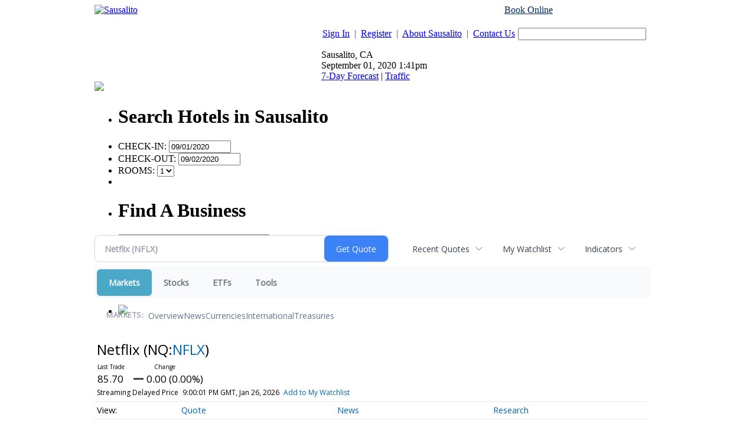

--- FILE ---
content_type: text/html; charset=UTF-8
request_url: http://finance.sausalito.com/camedia.sausalito/quote/news?CurrentPage=6&Symbol=NQ%3ANFLX
body_size: 110250
content:
<!doctype html>



<html xmlns="http://www.w3.org/1999/xhtml" xml:lang="en" xmlns:fb="http://www.facebook.com/2008/fbml" lang="en">
<head>
<title>Markets - Latest News about Netflix (Nasdaq:NFLX) | Netflix (Nasdaq:NFLX) News</title>
<meta http-equiv="Content-Language" content="en">
<meta name="keywords" content="contact sausalito, contact information">

<base href="http://www.sausalito.com/">
<link rel="stylesheet" href="/css/sausalito.css" type="text/css">
<link rel="stylesheet" href="/css/custom.css" type="text/css">







<link rel="stylesheet" href="http://ajax.googleapis.com/ajax/libs/jqueryui/1.8.10/themes/ui-lightness/jquery-ui.css" type="text/css" media="all" />
<link rel="stylesheet" href="http://static.jquery.com/ui/css/demo-docs-theme/ui.theme.css" type="text/css" media="all" />
<script src="http://ajax.googleapis.com/ajax/libs/jquery/1.4.4/jquery.min.js" type="text/javascript"></script>
<script src="http://ajax.googleapis.com/ajax/libs/jqueryui/1.8.10/jquery-ui.min.js" type="text/javascript"></script>
<script>
var jq = jQuery.noConflict();
</script>

<script type="text/javascript" src="/js/custom.js"></script>
<script type="text/javascript" src="/js/popup.js"></script>
<script type="text/javascript" src="/js/search.js"></script>
<script type="text/javascript" src="/js/dynamic_div.js"></script>

<script type="text/javascript" src="/js/calendar.js"></script>
<link rel="stylesheet" type="text/css" href="/css/calendar.css" media="screen">



<script type="text/javascript">
var gaJsHost = (("https:" == document.location.protocol) ? "https://ssl." : "http://www.");
document.write(unescape("%3Cscript src='" + gaJsHost + "google-analytics.com/ga.js' type='text/javascript'%3E%3C/script%3E"));
</script>

<script type="text/javascript">
try {
var pageTracker = _gat._getTracker("UA-29128106-18");
pageTracker._trackPageview();
} catch(err) {}
</script>

<script data-ezscrex="false" data-cfasync="false" type="text/javascript">window.google_analytics_uacct = "UA-115877619-8";</script>
<script data-ezscrex="false" data-cfasync="false" type="text/javascript">
var _gaq = _gaq || [];
_gaq.push(['e._setAccount', 'UA-115877619-8']);
_gaq.push(['f._setAccount', 'UA-38339005-1']);
_gaq.push(['e._setDomainName', 'sausalito.com']);
_gaq.push(['f._setDomainName', 'sausalito.com']);
_gaq.push(['e._setCustomVar',1,'template','old_site_gc',3]);
_gaq.push(['e._setCustomVar',2,'t','126',3]);
_gaq.push(['e._setCustomVar',3,'rid','0',2]);
_gaq.push(['e._setCustomVar',4,'bra','mod1',3]);
_gaq.push(['e._setAllowAnchor',true]);
_gaq.push(['e._setSiteSpeedSampleRate', 10]);
_gaq.push(['f._setCustomVar',1,'template','old_site_gc',3]);
_gaq.push(['f._setCustomVar',2,'domain','sausalito.com',3]);
_gaq.push(['f._setSiteSpeedSampleRate', 20]);
_gaq.push(['e._trackPageview']);
_gaq.push(['f._trackPageview']);


(function() {
 var ga = document.createElement('script'); ga.type = 'text/javascript'; ga.async = true;
 ga.src = ('https:' == document.location.protocol ? 'https://ssl' : 'http://www') + '.google-analytics.com/ga.js';
 var s = document.getElementsByTagName('script')[0]; s.parentNode.insertBefore(ga, s);
})();
</script>
<script type="text/javascript">var ezouid = "1";</script><script type='text/javascript'>
var ezoTemplate = 'old_site_gc';
if(typeof ezouid == 'undefined')
{
    var ezouid = 'none';
}
var ezoFormfactor = '1';
var ezo_elements_to_check = Array();
</script><!-- START EZHEAD -->
<script data-ezscrex="false" type='text/javascript'>
var soc_app_id = '0';
var did = 64835;
var ezdomain = 'sausalito.com';
var ezoicSearchable = 1;
</script>

<!-- END EZHEAD -->
<script data-ezscrex="false" type="text/javascript" data-cfasync="false">var _ezaq = {"ad_cache_level":0,"ad_lazyload_version":0,"city":"San Mateo","country":"US","days_since_last_visit":-1,"domain_id":64835,"engaged_time_visit":0,"ezcache_level":1,"forensiq_score":-1,"form_factor_id":1,"framework_id":1,"is_return_visitor":false,"is_sitespeed":0,"last_page_load":"","last_pageview_id":"","lt_cache_level":0,"metro_code":807,"page_ad_positions":"","page_view_count":2,"page_view_id":"7657befa-2277-47e0-5622-07f6661945f9","position_selection_id":0,"postal_code":"94404","pv_event_count":0,"response_time_orig":239,"serverid":"34.222.170.145:18820","state":"CA","t_epoch":1598992881,"template_id":126,"time_on_site_visit":0,"url":"http://www.sausalito.com/sausalito_contact.php","user_id":0,"word_count":758,"worst_bad_word_level":0};var _ezExtraQueries = "&ez_orig=1";</script><script data-ezscrex='false' data-cfasync='false' type="text/javascript" src="/detroitchicago/rochester.js?cb=191-2&v=9" async></script>
<script async src="//pagead2.googlesyndication.com/pagead/js/adsbygoogle.js" type="text/javascript"></script>
<script data-ezscrex='false' data-pagespeed-no-defer data-cfasync='false'>
function create_ezolpl(pvID, rv) {
    var d = new Date();
    d.setTime(d.getTime() + (365*24*60*60*1000));
    var expires = "expires="+d.toUTCString();
    __ez.ck.setByCat("ezux_lpl_64835=" + new Date().getTime() + "|" + pvID + "|" + rv + "; " + expires, 3);
}
function attach_ezolpl(pvID, rv) {
    if (document.readyState === "complete") {
        create_ezolpl(pvID, rv);
    }
    if(window.attachEvent) {
        window.attachEvent("onload", create_ezolpl, pvID, rv);
    } else {
        if(window.onload) {
            var curronload = window.onload;
            var newonload = function(evt) {
                curronload(evt);
                create_ezolpl(pvID, rv);
            };
            window.onload = newonload;
        } else {
            window.onload = create_ezolpl.bind(null, pvID, rv);
        }
    }
}

__ez.queue.addFunc("attach_ezolpl", "attach_ezolpl", ["7657befa-2277-47e0-5622-07f6661945f9", "false"], false, ['/detroitchicago/boise.js'], true, false, false, false);
</script><meta name="viewport" content="width=device-width, initial-scale=1">
<meta name="description" content="View the latest news & press releases about Netflix (Nasdaq:NFLX)">
<meta name="robots" content="max-image-preview:large"><link rel="preconnect" href="https://fonts.googleapis.com">
<meta name="twitter:card" content="summary_large_image">
<meta name="twitter:title" content="Latest News about Netflix (Nasdaq:NFLX) | Netflix (Nasdaq:NFLX) News">
<meta name="twitter:description" content="View the latest news & press releases about Netflix (Nasdaq:NFLX)">
<meta name="twitter:image" content=""></head>
<body>

<!--HEADER BEGINS-->

	<div align="center" id="city_container">
	<center>
	<table border="0" cellpadding="0" cellspacing="0" width="960">
	  <tr>
	    <td width="100%" class="top_header_table">
	      <table border="0" cellpadding="0" cellspacing="0" width="100%">
	        <tr>
	          <td width="40%" valign="top"><div class="sub_top_header"><div class="city_logo"><a href="http://www.sausalito.com/"><img border="0" src="./images/logos/site_1335398815Sausalito.com_newlogo_oldcolors.png"     alt="Sausalito"></a></div></div></td>
	          <td width="60%" valign="top" class="city_area">
	            <table border="0" cellpadding="0" cellspacing="0" width="100%">
	            <form method="get" action="site_search.php" onSubmit="return checkSiteSearch(this);">
	            

	              	              <tr>
	                <td colspan="5" align="right"><div style="margin-bottom:5px;color:#000;"><a href="http://reservations.sausalito.com/city/?refid=4640&rs_cid=3000002284" style="color:#002868;">Book Online</a> <span style="color:#fff">or Call 1-855-SAUSALITO</span></div></td>
	              </tr>
	              	              <tr>
	                <td width="64%" class="text1"><p align="right"><a href="/account_login.php" class="link1">Sign In</a>&nbsp; <span style="color:#414A62;">|</span>&nbsp; <a href="/account_register.php" class="link1">Register</a>&nbsp; <span style="color:#414A62;">|</span>&nbsp; <a href="sausalito_about.php" class="link1">About Sausalito</a>&nbsp; <span style="color:#414A62;">|</span>&nbsp; <a href="sausalito_contact.php" class="link1">Contact Us</a></p></td>
	                <td width="1%"></td>
	                <td width="30%"><p align="right"><input type="text" size="25" name="ssearch" class="fld1" value=""></p></td>
	                <td width="1%"></td>
	                <td width="4%"><input type="image" border="0" src="./images/sites/sausalito/button_go.gif"></td>
	              </tr>
	              <tr>
	                <td colspan="5" width=100%" class="weather_sep">
	                  <div class="weather" style="position:relative">
	                    <div class="weather_icon"></div>


	                    <div class="weather_data">
	                      Sausalito, CA <br />
	                      September 01, 2020 1:41pm<br />
	                      <a href="/weather/sausalito/hw3.php">7-Day Forecast</a>  |  <a href="/sausalito_traffic.php" id="traffic_link">Traffic</a>
                        		                    </div>
	                    <div style="position:absolute;top:49px;bottom:-15px;left:66px;font-size:11px;line-height:14px;"></div>
	                  </div>
	                  <div class="clear"></div>
	                </td>
	              </tr>
	            </form>
	            </table>
	          </td>
	        </tr>
	        <tr>
	          <td width="100%" colspan="2">
	            <table border="0" cellpadding="0" cellspacing="0" width="100%">
	              <tr>
	                <td width="100%" align="right">
<!--MAIN MENU STARTS-->
<style type="text/css">@import url("/hmenu/src/skin-modern_new.css");</style>
<script type="text/javascript">_dynarch_menu_url = "/hmenu/src/";</script>
<script type="text/javascript" src="/hmenu/src/hmenu.js"></script>
<script type="text/javascript">document.writeln("<style type='text\/css'>#main_menu { display: none; }<\/style>");</script>

<ul id="main_menu">
<li><a href="/"><img border="0" src="/images/sites/sausalito/tab_home.gif" alt="Sausalito Home"></a>
</li>
<li><a href="/channel/Lodging/319"><img border="0" src="/images/sites/sausalito/tab_lodging.gif" alt="Lodging"></a>
<ul>
<li><a href="http://reservations.sausalito.com/home/?refid=4640">Online Reservations</a>
<ul>
<li><a href="http://reservations.sausalito.com/hotel/?refid=4640&rs_hid=b_181066">Cavallo Point</a></li>
<li><a href="http://reservations.sausalito.com/hotel/?refid=4640&rs_hid=1567904">Casa Madrona</a></li>
<li><a href="http://reservations.sausalito.com/hotel/?refid=4640&rs_hid=6869205">The Gables Inn</a></li>
<li><a href="http://reservations.sausalito.com/hotel/?refid=4640&rs_hid=b_235677">Mill Valley Inn</a></li>
<li><a href="http://reservations.sausalito.com/hotel/?refid=4640&rs_hid=61155">Acqua Hotel</a></li>
<li><a href="http://reservations.sausalito.com/hotel/?refid=4640&rs_hid=b_310514">Larkspur Hotel</a></li>
<li><a href="http://reservations.sausalito.com/hotel/?refid=4640&rs_hid=b_235682">Waters Edge</a></li>
<li><a href="http://reservations.sausalito.com/hotel/?refid=4640&rs_hid=40917">The Lodge at Tiburon</a></li>
</ul>
</li>
<li><a href="http://reservations.sausalito.com/city/?refid=4640&rs_cid=3000002284">Sausalito Hotels</a>
</li>
<li><a href="http://reservations.sausalito.com/vp/home/?refid=4640">Vacation Packages</a>
</li>
<li><a href="http://reservations.sausalito.com/city/?refid=4640&rs_cid=3000002244">San Francisco Hotels</a>
</li>
</ul>
</li>
<li><a href="/channel/Restaurants/4453"><img border="0" src="/images/sites/sausalito/tab_restaurants.gif" alt="Sausalito Restaurants"></a>
</li>
<li><a href="/channel/Things-To-Do/287"><img border="0" src="/images/sites/sausalito/tab_todo.gif" alt="Things To Do"></a>
<ul>
<li><a href="/event-calendar">Event Calendar</a>
</li>
<li><a href="/channel/Art-Galleries/4472">Art Galleries</a>
</li>
<li><a href="/channel/Arts-and-Culture/4769">Arts and Culture</a>
</li>
<li><a href="/channel/Amusement-Parks/4581">Amusement Parks</a>
</li>
<li><a href="/channel/Nightlife/4456">Nightlife</a>
</li>
<li><a href="/channel/Attractions/4471">Attractions</a>
</li>
<li><a href="/channel/Sausalito-Ferry/290">Sausalito Ferry</a>
</li>
<li><a href="/channel/Public-Parks/292">Public Parks</a>
</li>
<li><a href="/channel/Entertainment/293">Entertainment</a>
<ul>
<li><a href="http://affiliate.zap2it.com/movies/mvhome.do?aid=sausalito4rv">Movie Show Times</a></li>
<li><a href="http://affiliate.zap2it.com/tvlistings/ZCGrid.do?aid=sausalito4rv">TV Listings</a></li>
<li><a href="http://people.zap2it.com/p/celebsontv?aid=sausalito4rv">Celebrities on TV</a></li>
</ul>
</li>
<li><a href="/channel/Museums-and-Historical-Places/4773">Museums and Historical Places</a>
</li>
<li><a href="/channel/Environmental/4789">Environmental</a>
</li>
<li><a href="/channel/Food-and-Wine/4790">Food and Wine</a>
</li>
<li><a href="/channel/Day-Trips/4454">Day Trips</a>
</li>
<li><a href="/channel/Visit-San-Francisco/330">Visit San Francisco</a>
</li>
<li><a href="/channel/Spas-and-Massage/4502">Spas and Massage</a>
</li>
</ul>
</li>
<li><a href="/event-calendar"><img border="0" src="/images/sites/sausalito/tab_calendar.gif" alt="Sausalito Events Calendar"></a>
</li>
<li><a href="/channel/Shopping/303"><img border="0" src="/images/sites/sausalito/tab_shopping.gif" alt="Shopping"></a>
</li>
<li><a href="/sausalito_realestate.php"><img border="0" src="/images/sites/sausalito/tab_realestate.gif" alt="Sausalito Real Estate"></a>
<ul>
<li><a href="/apartments.php">Apartments</a>
</li>
</ul>
</li>
<li><a href="/directory"><img border="0" src="/images/sites/sausalito/tab_directory.gif" alt="Sausalito Directory Listings"></a>
<ul>
<li><a href="/directory/Arts-Culture-Entertainment/2862">Arts, Culture, &amp; Entertainment</a>
<ul><!--4th url-->
<li><a href="/directory/Arts-Culture-Entertainment/Amusement-and-Water-Parks/51771">Amusement and Water Parks</a></li>
<li><a href="/directory/Arts-Culture-Entertainment/Art-Galleries-Dealers/2864">Art Galleries &amp; Dealers</a></li>
<li><a href="/directory/Arts-Culture-Entertainment/Art-Instruction-Schools/2863">Art Instruction &amp; Schools</a></li>
<li><a href="/directory/Arts-Culture-Entertainment/Attractions/51770">Attractions</a></li>
<li><a href="/directory/Arts-Culture-Entertainment/Environmental/51783">Environmental</a></li>
<li><a href="/directory/Arts-Culture-Entertainment/Food-and-Wine-Entertainment/51784">Food and Wine Entertainment</a></li>
<li><a href="/directory/Arts-Culture-Entertainment/Marin-Arts-and-Culture/51782">Marin Arts and Culture</a></li>
<li><a href="/directory/Arts-Culture-Entertainment/Movie-Theaters-Movie-Rentals/2866">Movie Theaters &amp; Movie Rentals</a></li>
<li><a href="/directory/Arts-Culture-Entertainment/Museums/2867">Museums</a></li>
<li><a href="/directory/Arts-Culture-Entertainment/Music-Venues/2868">Music Venues</a></li>
<li><a href="/directory/Arts-Culture-Entertainment/Photographers/2869">Photographers</a></li>
<li><a href="/directory/Arts-Culture-Entertainment/Photography-Commercial/4194">Photography - Commercial</a></li>
</ul><!-- first url -->
</li><!-- third url -->
<li><a href="/directory/Automotive/2871">Automotive</a>
<ul><!--4th url-->
<li><a href="/directory/Automotive/Auto-Glass-Detailing/2873">Auto Glass &amp; Detailing</a></li>
<li><a href="/directory/Automotive/Auto-Repair-Service/2875">Auto Repair Service</a></li>
<li><a href="/directory/Automotive/Gas-Stations/2877">Gas Stations</a></li>
<li><a href="/directory/Automotive/New-Used-Car-Dealers/2872">New &amp; Used Car Dealers</a></li>
</ul><!-- first url -->
</li><!-- third url -->
<li><a href="/directory/Boating/2879">Boating</a>
<ul><!--4th url-->
<li><a href="/directory/Boating/Boat-Rides/2881">Boat Rides</a></li>
<li><a href="/directory/Boating/Boat-Storage/2880">Boat Storage</a></li>
<li><a href="/directory/Boating/Boats-Chartered-Boats/2882">Boats &amp; Chartered Boats</a></li>
<li><a href="/directory/Boating/Harbors-Marinas-Yacht-Clubs/51774">Harbors, Marinas &amp; Yacht Clubs</a></li>
<li><a href="/directory/Boating/Private-Yacht-Clubs/4715">Private Yacht Clubs</a></li>
</ul><!-- first url -->
</li><!-- third url -->
<li><a href="/directory/Business-Professional-Services/2884">Business &amp; Professional Services</a>
<ul><!--4th url-->
<li><a href="/directory/Business-Professional-Services/Employment-Agencies/2885">Employment Agencies</a></li>
<li><a href="/directory/Business-Professional-Services/Industrial-Supplies-Services/2886">Industrial Supplies &amp; Services</a></li>
<li><a href="/directory/Business-Professional-Services/Insurance-Agents-Agencies/2887">Insurance Agents &amp; Agencies</a></li>
<li><a href="/directory/Business-Professional-Services/Mailing-Shipping/2888">Mailing &amp; Shipping</a></li>
<li><a href="/directory/Business-Professional-Services/Photography-Commercial/4193">Photography - Commercial</a></li>
<li><a href="/directory/Business-Professional-Services/Private-Investigators/2889">Private Investigators</a></li>
<li><a href="/directory/Business-Professional-Services/Rubbish-Garbage-Removal/2890">Rubbish &amp; Garbage Removal</a></li>
<li><a href="/directory/Business-Professional-Services/Security-Systems/2891">Security Systems</a></li>
<li><a href="/directory/Business-Professional-Services/Self-Storage/2892">Self Storage</a></li>
</ul><!-- first url -->
</li><!-- third url -->
<li><a href="/directory/Community-City-Services/2893">Community &amp; City Services</a>
<ul><!--4th url-->
<li><a href="/directory/Community-City-Services/Chamber-of-Commerce/2894">Chamber of Commerce</a></li>
<li><a href="/directory/Community-City-Services/City-County-Government/2896">City &amp; County Government</a></li>
<li><a href="/directory/Community-City-Services/City-Hall/2895">City Hall</a></li>
<li><a href="/directory/Community-City-Services/City-Maps-Guides/2897">City Maps &amp; Guides</a></li>
<li><a href="/directory/Community-City-Services/City-of-Sausalito/2898">City of Sausalito</a></li>
<li><a href="/directory/Community-City-Services/Community-Centers/2899">Community Centers</a></li>
<li><a href="/directory/Community-City-Services/Fire-Department/2900">Fire Department</a></li>
<li><a href="/directory/Community-City-Services/Library/51779">Library</a></li>
<li><a href="/directory/Community-City-Services/Police-Department/2901">Police Department</a></li>
<li><a href="/directory/Community-City-Services/Post-Offices/51778">Post Offices</a></li>
<li><a href="/directory/Community-City-Services/State-Government/2902">State Government</a></li>
</ul><!-- first url -->
</li><!-- third url -->
<li><a href="/directory/Construction-and-Contractors/2903">Construction and Contractors</a>
<ul><!--4th url-->
<li><a href="/directory/Construction-and-Contractors/Architects/2905">Architects</a></li>
<li><a href="/directory/Construction-and-Contractors/General-Contractors/2906">General Contractors</a></li>
<li><a href="/directory/Construction-and-Contractors/Home-Remodeling/2907">Home Remodeling</a></li>
<li><a href="/directory/Construction-and-Contractors/Landscaping/2908">Landscaping</a></li>
<li><a href="/directory/Construction-and-Contractors/Plumbers/2910">Plumbers</a></li>
</ul><!-- first url -->
</li><!-- third url -->
<li><a href="/directory/Education-and-Schools/2912">Education and Schools</a>
<ul><!--4th url-->
<li><a href="/directory/Education-and-Schools/Nursery-Schools-Kindergarten/2915">Nursery Schools &amp; Kindergarten</a></li>
<li><a href="/directory/Education-and-Schools/Private-Schools/2917">Private Schools</a></li>
<li><a href="/directory/Education-and-Schools/Public-Schools/2918">Public Schools</a></li>
<li><a href="/directory/Education-and-Schools/Tutoring/2920">Tutoring</a></li>
</ul><!-- first url -->
</li><!-- third url -->
<li><a href="/directory/Financial-and-Legal-Services/2921">Financial and Legal Services</a>
<ul><!--4th url-->
<li><a href="/directory/Financial-and-Legal-Services/Accountants-Tax/2922">Accountants &amp; Tax</a></li>
<li><a href="/directory/Financial-and-Legal-Services/Banks/2923">Banks</a></li>
<li><a href="/directory/Financial-and-Legal-Services/Bookkeeping/2924">Bookkeeping</a></li>
<li><a href="/directory/Financial-and-Legal-Services/Financial-Consultants/2926">Financial Consultants</a></li>
<li><a href="/directory/Financial-and-Legal-Services/Lawyers-Attorneys-at-Law/2927">Lawyers &amp; Attorneys at Law</a></li>
<li><a href="/directory/Financial-and-Legal-Services/Public-Notaries/2929">Public Notaries</a></li>
</ul><!-- first url -->
</li><!-- third url -->
<li><a href="/directory/Health-Child-Care/2944">Health &amp; Child Care</a>
<ul><!--4th url-->
<li><a href="/directory/Health-Child-Care/Acupuncture-Alternative-Medicine/52871">Acupuncture / Alternative Medicine</a></li>
<li><a href="/directory/Health-Child-Care/Child-Protective-Services/2945">Child Protective Services</a></li>
<li><a href="/directory/Health-Child-Care/Chiropractors/51775">Chiropractors</a></li>
<li><a href="/directory/Health-Child-Care/Day-Care/2946">Day Care</a></li>
<li><a href="/directory/Health-Child-Care/Dentists/2947">Dentists</a></li>
<li><a href="/directory/Health-Child-Care/Doctors-Physicians-Surgeons/2948">Doctors, Physicians &amp; Surgeons</a></li>
<li><a href="/directory/Health-Child-Care/Eye-Care/2949">Eye Care</a></li>
<li><a href="/directory/Health-Child-Care/Health-Care-Professionals/2950">Health Care Professionals</a></li>
<li><a href="/directory/Health-Child-Care/Home-Health-Care/2951">Home Health Care</a></li>
<li><a href="/directory/Health-Child-Care/Hospitals-Clinics/2952">Hospitals &amp; Clinics</a></li>
<li><a href="/directory/Health-Child-Care/Hypnotherapy/6819">Hypnotherapy</a></li>
<li><a href="/directory/Health-Child-Care/Medical-Equipment/2953">Medical Equipment</a></li>
<li><a href="/directory/Health-Child-Care/Physical-Therapists/2955">Physical Therapists</a></li>
<li><a href="/directory/Health-Child-Care/Psychiatrists-Therapists/2956">Psychiatrists &amp; Therapists</a></li>
<li><a href="/directory/Health-Child-Care/Specialists/2957">Specialists</a></li>
</ul><!-- first url -->
</li><!-- third url -->
<li><a href="/directory/Home-and-Garden/2958">Home and Garden</a>
<ul><!--4th url-->
<li><a href="/directory/Home-and-Garden/Cleaning-Services/2959">Cleaning Services</a></li>
<li><a href="/directory/Home-and-Garden/Doors-Windows/2960">Doors &amp; Windows</a></li>
<li><a href="/directory/Home-and-Garden/Floor-Coverings/2961">Floor Coverings</a></li>
<li><a href="/directory/Home-and-Garden/Interior-Design/2962">Interior Design</a></li>
<li><a href="/directory/Home-and-Garden/Landscaping/2963">Landscaping</a></li>
<li><a href="/directory/Home-and-Garden/Moving-Companies/2964">Moving Companies</a></li>
<li><a href="/directory/Home-and-Garden/Pools-Spas-Saunas/2966">Pools, Spas &amp; Saunas</a></li>
<li><a href="/directory/Home-and-Garden/Remodeling/2967">Remodeling</a></li>
</ul><!-- first url -->
</li><!-- third url -->
<li><a href="/directory/Media/2972">Media</a>
<ul><!--4th url-->
<li><a href="/directory/Media/Local-TV-Stations/2973">Local TV Stations</a></li>
<li><a href="/directory/Media/Magazine-Publishers/2974">Magazine Publishers</a></li>
<li><a href="/directory/Media/Newspapers/2975">Newspapers</a></li>
<li><a href="/directory/Media/Online-Publications/62786">Online Publications</a></li>
<li><a href="/directory/Media/Print-Publications/2976">Print Publications</a></li>
<li><a href="/directory/Media/Radio-Stations/2977">Radio Stations</a></li>
</ul><!-- first url -->
</li><!-- third url -->
<li><a href="/directory/Nightclubs-Music/51760">Nightclubs &amp; Music</a>
</li><!-- third url -->
<li><a href="/directory/Organizations-Foundations-Associations/2978">Organizations, Foundations, &amp; Associations</a>
<ul><!--4th url-->
<li><a href="/directory/Organizations-Foundations-Associations/BusinessProfessional/2979">Business/Professional</a></li>
<li><a href="/directory/Organizations-Foundations-Associations/Charitable-Foundations/2980">Charitable Foundations</a></li>
<li><a href="/directory/Organizations-Foundations-Associations/Common-Interest-Groups/2981">Common Interest Groups</a></li>
<li><a href="/directory/Organizations-Foundations-Associations/Non-Profits/2982">Non-Profits</a></li>
<li><a href="/directory/Organizations-Foundations-Associations/Youth-Organizations/2983">Youth Organizations</a></li>
</ul><!-- first url -->
</li><!-- third url -->
<li><a href="/directory/Pets/2984">Pets</a>
<ul><!--4th url-->
<li><a href="/directory/Pets/Dog-Cat-Grooming/2985">Dog &amp; Cat Grooming</a></li>
<li><a href="/directory/Pets/Kennels-Pet-Boarding/2986">Kennels &amp; Pet Boarding</a></li>
<li><a href="/directory/Pets/Pet-Hospitals/2987">Pet Hospitals</a></li>
<li><a href="/directory/Pets/Pet-Supplies/2988">Pet Supplies</a></li>
<li><a href="/directory/Pets/Veterinarians/2989">Veterinarians</a></li>
</ul><!-- first url -->
</li><!-- third url -->
<li><a href="/directory/Real-Estate/2990">Real Estate</a>
<ul><!--4th url-->
<li><a href="/directory/Real-Estate/Apartments/2991">Apartments</a></li>
<li><a href="/directory/Real-Estate/Appraisers/2992">Appraisers</a></li>
<li><a href="/directory/Real-Estate/Commercial-Development/4238">Commercial Development</a></li>
<li><a href="/directory/Real-Estate/Commercial-Management/4240">Commercial Management</a></li>
<li><a href="/directory/Real-Estate/Commercial-Real-Estate/2993">Commercial Real Estate</a></li>
<li><a href="/directory/Real-Estate/Construction/2994">Construction</a></li>
<li><a href="/directory/Real-Estate/Developers/2995">Developers</a></li>
<li><a href="/directory/Real-Estate/Mortgage-Brokers/2996">Mortgage Brokers</a></li>
<li><a href="/directory/Real-Estate/Property-Management/4717">Property  Management</a></li>
<li><a href="/directory/Real-Estate/Residential-Real-Estate/2997">Residential Real Estate</a></li>
</ul><!-- first url -->
</li><!-- third url -->
<li><a href="/directory/Religion/51777">Religion</a>
</li><!-- third url -->
<li><a href="/directory/Restaurants-Food-Bars/2931">Restaurants, Food &amp; Bars</a>
<ul><!--4th url-->
<li><a href="/directory/Restaurants-Food-Bars/American/2932">American</a></li>
<li><a href="/directory/Restaurants-Food-Bars/Bakery/51769">Bakery</a></li>
<li><a href="/directory/Restaurants-Food-Bars/Breakfast/2934">Breakfast</a></li>
<li><a href="/directory/Restaurants-Food-Bars/Burgers/52854">Burgers</a></li>
<li><a href="/directory/Restaurants-Food-Bars/Chinese/51762">Chinese</a></li>
<li><a href="/directory/Restaurants-Food-Bars/Coffee-Cafs/2935">Coffee &amp; Cafï¿½s</a></li>
<li><a href="/directory/Restaurants-Food-Bars/Deli/51764">Deli</a></li>
<li><a href="/directory/Restaurants-Food-Bars/Fast-Food/51763">Fast Food</a></li>
<li><a href="/directory/Restaurants-Food-Bars/Free-Wi-Fi/51767">Free Wi-Fi</a></li>
<li><a href="/directory/Restaurants-Food-Bars/French/51766">French</a></li>
<li><a href="/directory/Restaurants-Food-Bars/Himalayan/51768">Himalayan</a></li>
<li><a href="/directory/Restaurants-Food-Bars/Ice-Cream-Frozen-Yogurt/51765">Ice Cream / Frozen Yogurt</a></li>
<li><a href="/directory/Restaurants-Food-Bars/Indian/4241">Indian</a></li>
<li><a href="/directory/Restaurants-Food-Bars/Italian/2936">Italian</a></li>
<li><a href="/directory/Restaurants-Food-Bars/Mexican/2937">Mexican</a></li>
<li><a href="/directory/Restaurants-Food-Bars/Ocean-View-Restaurants/2938">Ocean View Restaurants</a></li>
<li><a href="/directory/Restaurants-Food-Bars/Pizza/2939">Pizza</a></li>
<li><a href="/directory/Restaurants-Food-Bars/Seafood/2940">Seafood</a></li>
<li><a href="/directory/Restaurants-Food-Bars/Sports-Bars/2941">Sports Bars</a></li>
<li><a href="/directory/Restaurants-Food-Bars/Steakhouse/2942">Steakhouse</a></li>
<li><a href="/directory/Restaurants-Food-Bars/Sushi/2943">Sushi</a></li>
<li><a href="/directory/Restaurants-Food-Bars/Thai-Food/51761">Thai Food</a></li>
<li><a href="/directory/Restaurants-Food-Bars/Wine-Tasting-Room/4192">Wine Tasting Room</a></li>
</ul><!-- first url -->
</li><!-- third url -->
<li><a href="/directory/Salons-Spas-Fitness/2998">Salons, Spas, &amp; Fitness</a>
<ul><!--4th url-->
<li><a href="/directory/Salons-Spas-Fitness/Barbers/2999">Barbers</a></li>
<li><a href="/directory/Salons-Spas-Fitness/Beauty-Salons/3000">Beauty Salons</a></li>
<li><a href="/directory/Salons-Spas-Fitness/Cosmetics/3001">Cosmetics</a></li>
<li><a href="/directory/Salons-Spas-Fitness/Fitness-Equipment/3002">Fitness Equipment</a></li>
<li><a href="/directory/Salons-Spas-Fitness/Gyms-Health-Clubs/3003">Gyms &amp; Health Clubs</a></li>
<li><a href="/directory/Salons-Spas-Fitness/Manicures-Pedicures/3004">Manicures &amp; Pedicures</a></li>
<li><a href="/directory/Salons-Spas-Fitness/Massages/3005">Massages</a></li>
<li><a href="/directory/Salons-Spas-Fitness/Personal-Trainers/3006">Personal Trainers</a></li>
<li><a href="/directory/Salons-Spas-Fitness/Spas/3007">Spas</a></li>
<li><a href="/directory/Salons-Spas-Fitness/Waxing/51818">Waxing</a></li>
</ul><!-- first url -->
</li><!-- third url -->
<li><a href="/directory/Sausalito-Hotels-Inns/2968">Sausalito Hotels &amp; Inns</a>
<ul><!--4th url-->
<li><a href="/directory/Sausalito-Hotels-Inns/Bed-Breakfasts/2970">Bed &amp; Breakfasts</a></li>
<li><a href="/directory/Sausalito-Hotels-Inns/Hotels-Motels-Resorts/2969">Hotels, Motels &amp; Resorts</a></li>
<li><a href="/directory/Sausalito-Hotels-Inns/Vacation-Rentals/2971">Vacation Rentals</a></li>
</ul><!-- first url -->
</li><!-- third url -->
<li><a href="/directory/Shopping/3008">Shopping</a>
<ul><!--4th url-->
<li><a href="/directory/Shopping/Book-Stores/3009">Book Stores</a></li>
<li><a href="/directory/Shopping/Childrens-Clothing/4716">Children's Clothing</a></li>
<li><a href="/directory/Shopping/Electronics/3010">Electronics</a></li>
<li><a href="/directory/Shopping/Florists/4714">Florists</a></li>
<li><a href="/directory/Shopping/Furniture-Appliances/3012">Furniture &amp; Appliances</a></li>
<li><a href="/directory/Shopping/Gifts-Specialty-Shops/3013">Gifts &amp; Specialty Shops</a></li>
<li><a href="/directory/Shopping/Grocery-Stores/3014">Grocery Stores</a></li>
<li><a href="/directory/Shopping/Handbags/3015">Handbags</a></li>
<li><a href="/directory/Shopping/Jewelers/3016">Jewelers</a></li>
<li><a href="/directory/Shopping/Marin-County-Shopping-Centers/51781">Marin County Shopping Centers</a></li>
<li><a href="/directory/Shopping/Men-Womens-Clothing/3017">Men &amp; Women's Clothing</a></li>
<li><a href="/directory/Shopping/Mens-Clothing/5196">Men's Clothing</a></li>
<li><a href="/directory/Shopping/Shoes/3018">Shoes</a></li>
<li><a href="/directory/Shopping/Sportswear/3019">Sportswear</a></li>
<li><a href="/directory/Shopping/Womens-Clothing/5195">Women's Clothing</a></li>
<li><a href="/directory/Shopping/Yoga/4242">Yoga</a></li>
</ul><!-- first url -->
</li><!-- third url -->
<li><a href="/directory/Sports-and-Recreation/3020">Sports and Recreation</a>
<ul><!--4th url-->
<li><a href="/directory/Sports-and-Recreation/Bicycle-Rentals-Retailers/3021">Bicycle Rentals &amp; Retailers</a></li>
<li><a href="/directory/Sports-and-Recreation/Boats-Chartered-Boats/3022">Boats &amp; Chartered Boats</a></li>
<li><a href="/directory/Sports-and-Recreation/Kayaking/3028">Kayaking</a></li>
<li><a href="/directory/Sports-and-Recreation/Public-Parks/3029">Public Parks</a></li>
<li><a href="/directory/Sports-and-Recreation/Walking-Trails/3030">Walking Trails</a></li>
</ul><!-- first url -->
</li><!-- third url -->
<li><a href="/directory/Technology-Utility-Services/3031">Technology &amp; Utility Services</a>
<ul><!--4th url-->
<li><a href="/directory/Technology-Utility-Services/Computer-Parts-Supplies/3033">Computer Parts &amp; Supplies</a></li>
<li><a href="/directory/Technology-Utility-Services/Computer-Repair/3034">Computer Repair</a></li>
<li><a href="/directory/Technology-Utility-Services/Electric-Companies/3035">Electric Companies</a></li>
<li><a href="/directory/Technology-Utility-Services/Internet-Service-Providers/3036">Internet Service Providers</a></li>
<li><a href="/directory/Technology-Utility-Services/Telephone-Cable-Companies/3037">Telephone &amp; Cable Companies</a></li>
<li><a href="/directory/Technology-Utility-Services/Website-Development-Design/3038">Website Development &amp; Design</a></li>
</ul><!-- first url -->
</li><!-- third url -->
<li><a href="/directory/Travel-and-Transportation/3039">Travel and Transportation</a>
<ul><!--4th url-->
<li><a href="/directory/Travel-and-Transportation/Airport-Transportation/3040">Airport Transportation</a></li>
<li><a href="/directory/Travel-and-Transportation/Bike-Rentals/4239">Bike Rentals</a></li>
<li><a href="/directory/Travel-and-Transportation/Buses-Charter-Rental/3041">Buses Charter &amp; Rental</a></li>
<li><a href="/directory/Travel-and-Transportation/Ferry/3042">Ferry</a></li>
<li><a href="/directory/Travel-and-Transportation/Limo-Car-Services/3043">Limo Car Services</a></li>
<li><a href="/directory/Travel-and-Transportation/Taxi-Cabs/3045">Taxi Cabs</a></li>
<li><a href="/directory/Travel-and-Transportation/Travel-Agencies/4195">Travel Agencies</a></li>
</ul><!-- first url -->
</li><!-- third url -->
<li><a href="/directory/Weddings/51776">Weddings</a>
<ul><!--4th url-->
<li><a href="/directory/Weddings/Caterers/51812">Caterers</a></li>
<li><a href="/directory/Weddings/Planners/51811">Planners</a></li>
<li><a href="/directory/Weddings/Venues/51806">Venues</a></li>
</ul><!-- first url -->
</li><!-- third url -->
<li><a href="/directory/Wi-Fi-Hotspots/51780">Wi-Fi Hotspots</a>
</li><!-- third url -->
<li><a href="/directory/Your-Business-Here/36396">Your Business Here</a>
</li><!-- third url -->
</ul><!-- second url -->
</li>
<li><a href="/blogs/sausalito"><img border="0" src="/images/sites/sausalito/tab_blog.gif" alt="Sausalito Blog"></a>
</li>
<li><a href="/jobs.php"><img border="0" src="/images/sites/sausalito/tab_jobs.gif" alt="Jobs"></a>
</li>
<li><a href="#"><img border="0" src="/images/sites/sausalito/tab_more.gif" alt="More"></a>
<ul>
<li><a href="/channel/Sausalito-Ferry/329">Ferry Schedule</a>
</li>
<li><a href="http://www.surfline.com/surfdata/lola_surf_model.cfm?id=5090">Surf Report</a>
</li>
<li><a href="/specials">Coupons</a>
</li>
<li><a href="/contests">Contests</a>
</li>
<li><a href="/classifieds">Classifieds</a>
</li>
<li><a href="/site-forums">Site Forums</a>
</li>
<li><a href="/photo-gallery">Photo Gallery</a>
</li>
<li><a href="/archive.php">Story Archives</a>
</li>
<li><a href="/sausalito_advertisement.php">Advertise With Us</a>
</li>
<li><a href="http://mail.sausalito.com/email/scripts/loginuser.pl?EV1=1327777009406321">Free Email</a>
</li>
<li><a href="http://flowers.sausalito.com/">Send Flowers</a>
</li>
</ul>
</li>
</ul>

<script type="text/javascript">function dynMenuLoader(){ 	DynarchMenu.setup('main_menu',{ lazy:true,scrolling:true,electric:750 });}</script>
<!--MAIN MENU ENDS-->
</td>
	              </tr>
	            </table>
	          </td>
	        </tr>
	      </table>
	    </td>
	  </tr>
	  
	  <tr>
	    <td width="100%"><img border="0" src="/images/banners_site/1254876242Directory_Page_Header.jpg"></td>
	  </tr>
	  

	  <tr>
	    <td width="100%" class="main_area">
	      <table border="0" cellpadding="0" cellspacing="0" width="100%">
	        <tr>
	          <td width="100%">
	          	<link rel="stylesheet" href="/css/ypfeed.css" type="text/css">
	
	<!--[if IE]>
	<link rel="stylesheet" href="/css/ypfeedie.css" type="text/css">
	<![endif]-->
	
	<style>
	#yp_business {background:url('./images/sites/sausalito/yp_businessbar.jpg') repeat-x;}
	</style>

	
	<script type="text/javascript" src="/js/calendar.js"></script>
	<link rel="stylesheet" type="text/css" href="/css/calendar.css" media="screen">
	
	<script type="text/javascript">
	jq(document).ready(function() {
		jq('input[title]').each(function() {
			if(jq(this).val() === '') {
				jq(this).val(jq(this).attr('title'));	
			}
			
			jq(this).focus(function() {
				if(jq(this).val() == jq(this).attr('title')) {
					jq(this).val('').addClass('focused');	
				}
			});
			jq(this).blur(function() {
				if(jq(this).val() === '') {
					jq(this).val(jq(this).attr('title')).removeClass('focused');	
				}
			});
		});
	});
	</script>
	
		
	<form class="hotelsearch" name="hotelsearch" id="hotelsearch" action="http://reservations.sausalito.com/hotels/results/" method="GET" target="_blank">
	<input type="hidden" id="refid" name="refid" value="4640">
	<input type="hidden" id="rs_cid" name="cityid" value="20015832">
	<input type="hidden" id="rs_city" name="query" value="Sausalito CA">
	<ul id="yp_hotel">
	  <li><h1>Search Hotels in Sausalito</h1></li>
	  <li class="yp_date yp_fix">CHECK-IN: <input type="text" name="check_in" size="11" value="09/01/2020" readonly="true" class="yp_fld" id="rs_chk_in" onclick="displayCalendar(document.hotelsearch.rs_chk_in,'mm/dd/yyyy',this)"></li>
	  <li class="yp_date yp_fix">CHECK-OUT: <input type="text" name="check_out" size="11" value="09/02/2020" readonly="true" class="yp_fld" id="rs_chk_out" onclick="displayCalendar(document.hotelsearch.rs_chk_out,'mm/dd/yyyy',this)"></li>
	  <li class="yp_fix">ROOMS: <select name="rooms" size="1" class="yp_sel"><option value="1" selected>1</option><option value="2" >2</option><option value="3" >3</option><option value="4" >4</option></select></li>
	  	   <li><input type="image" src="/images/yp/yp_searchbutton.png" onclick="ConvertSearchFields('checkbox','','','hotel');"></li>
	  	</ul>
	

	<form method="get" id="business_search" name="business_search" action="/directory#listingresults">
	<ul id="yp_business" style="height:34px;">
	  <li><h1>Find A Business</h1></li>
	  <li><input type="text" id="ypterm" name="lwords" value="" size="30" class="yp_fld" title="Business Name"></li>
	  <li><input type="image" src="/images/yp/yp_searchbutton.png"></li>
	  <li><h1>or <a href="/directory" class="yp_browse">Browse Listings</a></h1></li>
	  <li class="yp_power"><a href="/listing_submit.php" style="text-decoration: none;">
	  
	  <img src="./images/sites/sausalito/button_addbusiness.png" border="0">	  
	  </a></li>
	</ul>
	</form>
	

	<div style="padding-bottom:10px;"></div>
<!--HEADER ENDS-->
<!--BODY BEGINS-->

<div><table width="100%" cellspacing="0" cellpadding="0" border="0"><tr style="background-color:transparent"><td style="vertical-align:top; padding:0 0 0 0">
<div class="invc">
<link href="https://fonts.googleapis.com/css2?family=Open+Sans&display=swap" rel="stylesheet">


  <script src="//js.financialcontent.com/FCON/FCON.js" type="text/javascript"></script>
  <script type="text/javascript">
   FCON.initialize('//js.financialcontent.com/',false,'finance.sausalito.com','camedia','sausalito');
  </script>
  
 <script type="text/javascript" id="dianomi_context_script" src="https://www.dianomi.com/js/contextfeed.js"></script>

<link rel="stylesheet" href="http://finance.sausalito.com/privatelabel/privatelabel1.css">
 <script type="text/javascript">
  document.FCON.setAutoReload(600);
 </script>

 <div class="nav">
  <link rel="stylesheet" href="http://finance.sausalito.com/widget/privatelabel/nav/investingnav2020.css"><div class="investing-nav-2020">
 <div class="investing-nav-2020-getquote">
  <div class="investing-nav-2020-getquote-widget" id="investingnav_tickerbox"></div>
 </div>
 <div class="investing-nav-2020-hotlinks">
  <div class="investing-nav-2020-hotlink">
   <a class="drop" hoverMenu="_next" href="http://finance.sausalito.com/camedia.sausalito/user/recentquotes">Recent Quotes</a>
   <div class="drop_items" style="display:none">
    <div class="morelink clearfix"><a href="http://finance.sausalito.com/camedia.sausalito/user/recentquotes">View Full List</a></div>
   </div>
  </div>
  <div class="investing-nav-2020-hotlink">
   <a class="drop" hoverMenu="_next" href="http://finance.sausalito.com/camedia.sausalito/user/watchlist">My Watchlist</a>
   <div class="drop_items" style="display:none">
    <div class="morelink clearfix"><a href="http://finance.sausalito.com/camedia.sausalito/user/watchlist">Create Watchlist</a></div>
   </div>
  </div>
  <div class="investing-nav-2020-hotlink">
   <a class="drop" hoverMenu="_next">Indicators</a>
   <div class="drop_items" style="display:none">
    <div class="clearfix"><a href="http://finance.sausalito.com/camedia.sausalito/quote?Symbol=DJI%3ADJI">DJI</a></div>
    <div class="clearfix"><a href="http://finance.sausalito.com/camedia.sausalito/quote?Symbol=NQ%3ACOMP">Nasdaq Composite</a></div>
    <div class="clearfix"><a href="http://finance.sausalito.com/camedia.sausalito/quote?Symbol=CBOE%3ASPX">SPX</a></div>
    <div class="clearfix"><a href="http://finance.sausalito.com/camedia.sausalito/quote?Symbol=CY%3AGOLD">Gold</a></div>
    <div class="clearfix"><a href="http://finance.sausalito.com/camedia.sausalito/quote?Symbol=CY%3AOIL">Crude Oil</a></div>
   </div>
  </div>
 </div>
 <div class="investing-nav-2020-menu">
  <div class="investing-nav-2020-menu-item active" hoverable="true"><a href="http://finance.sausalito.com/camedia.sausalito/markets">Markets</a></div>
  <div class="investing-nav-2020-menu-item " hoverable="true"><a href="http://finance.sausalito.com/camedia.sausalito/stocks">Stocks</a></div>
  <div class="investing-nav-2020-menu-item " hoverable="true"><a href="http://finance.sausalito.com/camedia.sausalito/funds">ETFs</a></div>
  <div class="investing-nav-2020-menu-item " hoverable="true"><a href="http://finance.sausalito.com/camedia.sausalito/user/login">Tools</a></div>
  <div class="investing-nav-2020-menu-final-item"></div>
 </div>
 <div class="investing-nav-2020-items">
  <div class="nav-level-indicator">Markets:</div>
  <div class="investing-nav-2020-items-item ">
   <a href="http://finance.sausalito.com/camedia.sausalito/markets">Overview</a>
  </div>
  <div class="investing-nav-2020-items-item ">
   <a href="http://finance.sausalito.com/camedia.sausalito/markets/news">News</a>
  </div>
  <div class="investing-nav-2020-items-item ">
   <a href="http://finance.sausalito.com/camedia.sausalito/currencies">Currencies</a>
  </div>
  <div class="investing-nav-2020-items-item ">
   <a href="http://finance.sausalito.com/camedia.sausalito/markets/international">International</a>
  </div>
  <div class="investing-nav-2020-items-item ">
   <a href="http://finance.sausalito.com/camedia.sausalito/markets/treasury">Treasuries</a>
  </div>
  <div class="investing-nav-2020-items-final-item"></div>
 </div>
</div>
<script type="text/javascript">
 document.FCON.loadLibraryImmediately('Hover');
 document.FCON.loadLibraryImmediately('QuoteAPI');
 document.FCON.loadLibraryImmediatelyCallback('TickerBox2020',
  function () {
   var opts = {};
   opts = {"defaultCaption":"Netflix (NFLX)"};
   document.FCON.TickerBox2020.create(document.getElementById("investingnav_tickerbox"), opts);
  }
 );
</script>


 </div>

 <div class="fc-page fc-page-quote-news">
<link rel="stylesheet" href="http://finance.sausalito.com/widget/privatelabel/nav/quotenav2020.css"><div class="quote-nav-2020">
 <h1>
  Netflix
  <span class="quote-nav-2020-symbol">
   (NQ:<a title="Quote for Netflix" href="http://finance.sausalito.com/camedia.sausalito/quote?Symbol=NQ%3ANFLX">NFLX</a>)
  </span>
 </h1>
 <div class="quote-nav-2020-price-box">
  <span class="quote-nav-2020-price">85.70</span>
  <span class="quote-nav-2020-change">
   <span class="change arrow arrow_unchanged unchanged change_unchanged">
    UNCHANGED
   </span>
  </span>
  <div class="quote-nav-2020-breakpoint"></div>
  <span class="quote-nav-2020-delay">Streaming Delayed Price</span>
  <span class="quote-nav-2020-date">Updated:  4:00 PM EST, Jan 26, 2026</span>
  <span class="quote-nav-2020-add-watchlist"><a href="http://finance.sausalito.com/camedia.sausalito/user/watchlist" onclick="myWatchlist.addSymbol('NQ:NFLX');">Add to My Watchlist</a></span>
 </div>
 <div class="quote-nav-2020-menu">
  <div class="quote-nav-2020-menu-item">
   <a href="http://finance.sausalito.com/camedia.sausalito/quote?Symbol=NQ%3ANFLX">Quote</a>
   <div class="quote-nav-2020-menu-item-drop">
    <a class="" href="http://finance.sausalito.com/camedia.sausalito/quote?Symbol=NQ%3ANFLX">Overview</a>
    <a class="" href="http://finance.sausalito.com/camedia.sausalito/quote/detailedquote?Symbol=NQ%3ANFLX">Detailed Quote</a>
    <a class="" href="http://finance.sausalito.com/camedia.sausalito/quote/chart?Symbol=NQ%3ANFLX">Charting</a>
    <a class="" href="http://finance.sausalito.com/camedia.sausalito/quote/historical?Symbol=NQ%3ANFLX">Historical Prices</a>
   </div>
  </div>
  <div class="quote-nav-2020-menu-item">
   <a href="http://finance.sausalito.com/camedia.sausalito/quote/news?Symbol=NQ%3ANFLX">News</a>
   <div class="quote-nav-2020-menu-item-drop">
    <a class="active" href="http://finance.sausalito.com/camedia.sausalito/quote/news?Symbol=NQ%3ANFLX">All News</a>
    <a class="" href="http://finance.sausalito.com/camedia.sausalito/quote/news?Symbol=NQ%3ANFLX&amp;ChannelType=NEWS">News Headlines</a>
    <a class="" href="http://finance.sausalito.com/camedia.sausalito/quote/news?ChannelType=PRESSRELEASES&amp;Symbol=NQ%3ANFLX">Press Releases</a>
   </div>
  </div>
  <div class="quote-nav-2020-menu-item">
   <a href="http://finance.sausalito.com/camedia.sausalito/quote/filings/quarterly?Symbol=NQ%3ANFLX">Research</a>
   <div class="quote-nav-2020-menu-item-drop">
    <a class="" href="http://finance.sausalito.com/camedia.sausalito/quote/filings/quarterly?Symbol=NQ%3ANFLX">Quarterly Reports</a>
    <a class="" href="http://finance.sausalito.com/camedia.sausalito/quote/filings/insider?Symbol=NQ%3ANFLX">Insider Filings</a>
    <a class="" href="http://finance.sausalito.com/camedia.sausalito/quote/filings/other?Symbol=NQ%3ANFLX">Other Filings</a>
   </div>
  </div>
 </div>
 </div>
<script type="text/javascript">
 var myWatchlist;
 document.FCON.loadLibraryCallback('WatchList',
  function () {
   var recent = new WatchList('RecentStocks');
   recent.addSymbol('NQ:NFLX');
   myWatchlist = new WatchList('fc_watchlist');
  }
 );
 
 var decimals = 2;
 var interestMode = 0;
 var priceEl = document.querySelector('.quote-nav-2020-price');
 var changeEl = document.querySelector('.quote-nav-2020-change > .change');
 var dateEl = document.querySelector('.quote-nav-2020-date');
 
 document.FCON.loadLibraryCallback('Format', function () {
  document.FCON.loadLibraryCallback('Streaming', function () {
   document.FCON.Streaming.watchSymbols(
    new Array("537:1413346"),
    function(data) {
     var prevClose = 85.70;
     var price = parseFloat(data.P);
     var tradeTime = parseInt(data.T);

     if (price > 0) {
      priceEl.innerHTML = document.FCON.Format.format(
       price,
       {
        Type: 'number', 
        Decimals: decimals,
        Comma: 1, 
        Default: '0.00',
        Suffix: interestMode ? '%' : ''
       }
      );
     
      if (prevClose > 0) {
       var change = price - prevClose;
       var changePercent = change * 100 / price;

       if (change > 0) changeEl.className = 'change arrow arrow_up positive change_positive';
       else if (change < 0) changeEl.className = 'change arrow arrow_down negative change_negative';
       else changeEl.className = 'change arrow arrow_neutral';
       
       var changeHTML = [
        document.FCON.Format.format(change, { Type: 'number', Decimals: decimals, Comma: 1, Plus: 1, Default: '0.00', Suffix: interestMode ? '%' : '' })
       ];

       if (! interestMode) {
        changeHTML.push(" (", document.FCON.Format.format(changePercent,{Type: 'number', Decimals: 2, Comma: 1, Plus: 1, Suffix: '%', Default: '0.00%'}), ")");
       }
       changeEl.innerHTML = changeHTML.join("");
      }
     }
     
     if (tradeTime > 0) {
      dateEl.innerHTML = document.FCON.Format.format(tradeTime * 1000,{Type: 'dateSpec', Spec: 'tradeTime'});
     }
    }
   )
  });
 });
</script>




<link rel="stylesheet" href="http://finance.sausalito.com/widget/privatelabel/header/header2020.css"><div class="header-2020">
 <h1>All News about Netflix</h1>
</div>

<div class="numbered-page-nav-2020">
 <a href="http://finance.sausalito.com/camedia.sausalito/quote/news?CurrentPage=5&amp;Symbol=NQ%3ANFLX">&lt; Previous</a>
 <a class="" href="http://finance.sausalito.com/camedia.sausalito/quote/news?Symbol=NQ%3ANFLX">1</a>
 <a class="" href="http://finance.sausalito.com/camedia.sausalito/quote/news?Symbol=NQ%3ANFLX&amp;CurrentPage=1">2</a>
 <a class="" href="http://finance.sausalito.com/camedia.sausalito/quote/news?Symbol=NQ%3ANFLX&amp;CurrentPage=2">3</a>
 <a class="" href="http://finance.sausalito.com/camedia.sausalito/quote/news?Symbol=NQ%3ANFLX&amp;CurrentPage=3">4</a>
 <a class="" href="http://finance.sausalito.com/camedia.sausalito/quote/news?Symbol=NQ%3ANFLX&amp;CurrentPage=4">5</a>
 <a class="" href="http://finance.sausalito.com/camedia.sausalito/quote/news?Symbol=NQ%3ANFLX&amp;CurrentPage=5">6</a>
 <a class="active" href="http://finance.sausalito.com/camedia.sausalito/quote/news?Symbol=NQ%3ANFLX&amp;CurrentPage=6">7</a>
 <a class="" href="http://finance.sausalito.com/camedia.sausalito/quote/news?CurrentPage=7&amp;Symbol=NQ%3ANFLX">8</a>
 <a class="" href="http://finance.sausalito.com/camedia.sausalito/quote/news?CurrentPage=8&amp;Symbol=NQ%3ANFLX">9</a>
<div class="spacer">...</div>
 <a class="" href="http://finance.sausalito.com/camedia.sausalito/quote/news?CurrentPage=98&amp;Symbol=NQ%3ANFLX">99</a>
 <a class="" href="http://finance.sausalito.com/camedia.sausalito/quote/news?Symbol=NQ%3ANFLX&amp;CurrentPage=99">100</a>
 <a href="http://finance.sausalito.com/camedia.sausalito/quote/news?CurrentPage=7&amp;Symbol=NQ%3ANFLX">Next &gt;</a>
</div>
<link rel="stylesheet" href="http://finance.sausalito.com/widget/privatelabel/nav/numberedpagenav1.css">
<div class="widget">
 
<link rel="stylesheet" href="http://finance.sausalito.com/widget/privatelabel/newsrpm/headlines1.css">
<div class="newsrpm-headlines1">

  <div class="headline has-photo">
  <div class="left">
   <div class="photo">
    <img src="https://cdn.newsrpm.com/image/270128?maxWidth=300" alt="News headline image" style="visibility: hidden" onLoad="this.style.visibility = 'visible'">
   </div>
  </div>
  <div class="right">
   <div class="title">
    <a target="" title="Trump: Netflix-Paramount Skydance-Warner Bros. Deal? Watch TOON, SEGG, ASST, GELS Small-Cap Stocks" href="http://finance.sausalito.com/camedia.sausalito/article/abnewswire-2026-1-15-trump-netflix-paramount-skydance-warner-bros-deal-watch-toon-segg-asst-gels-small-cap-stocks">Trump: Netflix-Paramount Skydance-Warner Bros. Deal? Watch TOON, SEGG, ASST, GELS Small-Cap Stocks</a>
    <div class="date" itemprop="datePublished">January 14, 2026</div>
   </div>
   <div class="meta-row">
    <div class="meta provider"><span>Via</span> <a href="http://finance.sausalito.com/camedia.sausalito/news/provider/abnewswire">AB Newswire</a></div>
    <div class="meta related-tags"><span>Topics</span>
      <a href="http://finance.sausalito.com/camedia.sausalito/news/topic/government">Government</a>
      <a href="http://finance.sausalito.com/camedia.sausalito/news/topic/intellectual%20property">Intellectual Property</a>
    </div>
   </div>

  </div>
 </div>

  <div class="headline linked-out has-photo">
  <div class="left">
   <div class="photo">
    <img src="https://cdn.newsrpm.com/image/270057?maxWidth=300" alt="News headline image" style="visibility: hidden" onLoad="this.style.visibility = 'visible'">
   </div>
  </div>
  <div class="right">
   <div class="title">
    <a target="_blank" title="Netflix&#39;s Bid to Acquire Warner Bros. Discovery Just Got a Boost From an Unlikely Source" href="https://www.fool.com/investing/2026/01/14/netflixs-bid-to-acquire-warner-bros-discovery-just/?source=financialcontent&amp;utm_source=financialcontent&amp;utm_medium=feed&amp;utm_campaign=article&amp;referring_guid=2681940b-0c66-4ff5-aca7-ef1c4dcaf4f1">Netflix&#39;s Bid to Acquire Warner Bros. Discovery Just Got a Boost From an Unlikely Source<span class="link-arrow">&nbsp;&#x2197;</span></a>
    <div class="date" itemprop="datePublished">January 14, 2026</div>
   </div>
    <div class="excerpt"><a class="nolink excerptlink" href="https://www.fool.com/investing/2026/01/14/netflixs-bid-to-acquire-warner-bros-discovery-just/?source=financialcontent&amp;utm_source=financialcontent&amp;utm_medium=feed&amp;utm_campaign=article&amp;referring_guid=2681940b-0c66-4ff5-aca7-ef1c4dcaf4f1">To win over undecided shareholders, the streaming giant is also considering an all-cash offer.&nbsp;</a></div>
   <div class="meta-row">
    <div class="meta provider"><span>Via</span> <a href="http://finance.sausalito.com/camedia.sausalito/news/provider/fool">The Motley Fool</a></div>
   </div>

  </div>
 </div>

  <div class="headline linked-out">
  <div class="right">
   <div class="title">
    <a target="_blank" title="Paramount Names New Permanent CFO Amid Warner Bros Acquisition Attempts" href="https://stocktwits.com/news-articles/markets/equity/paramount-names-new-permanent-cfo-amid-warner-bros-acquisition-attempts/cmULschR47E">Paramount Names New Permanent CFO Amid Warner Bros Acquisition Attempts<span class="link-arrow">&nbsp;&#x2197;</span></a>
    <div class="date" itemprop="datePublished">January 14, 2026</div>
   </div>
   <div class="meta-row">
    <div class="meta provider"><span>Via</span> <a href="http://finance.sausalito.com/camedia.sausalito/news/provider/stocktwits">Stocktwits</a></div>
   </div>

  </div>
 </div>

  <div class="headline linked-out">
  <div class="right">
   <div class="title">
    <a target="_blank" title="Curious about the most active S&amp;P500 stocks in today&#39;s session?" href="https://www.chartmill.com/news/F/Chartmill-39935-Curious-about-the-most-active-SP500-stocks-in-todays-session">Curious about the most active S&amp;P500 stocks in today&#39;s session?<span class="link-arrow">&nbsp;&#x2197;</span></a>
    <div class="date" itemprop="datePublished">January 14, 2026</div>
   </div>
   <div class="meta-row">
    <div class="meta provider"><span>Via</span> <a href="http://finance.sausalito.com/camedia.sausalito/news/provider/chartmill">Chartmill</a></div>
   </div>

  </div>
 </div>

  <div class="headline linked-out">
  <div class="right">
   <div class="title">
    <a target="_blank" title="NFLX Stock In Focus Amid Reports It Could Change WBD Offer To An All-Cash Bid: Retail Says It&#39;s A Signal Of Organic Growth Becoming Expensive" href="https://stocktwits.com/news-articles/markets/equity/nflx-stock-in-focus-wbd-offer-all-cash-deal-why-netflix-wants-to-acquire-warner/cmULKoPR4ep">NFLX Stock In Focus Amid Reports It Could Change WBD Offer To An All-Cash Bid: Retail Says It&#39;s A Signal Of Organic Growth Becoming Expensive<span class="link-arrow">&nbsp;&#x2197;</span></a>
    <div class="date" itemprop="datePublished">January 14, 2026</div>
   </div>
   <div class="meta-row">
    <div class="meta provider"><span>Via</span> <a href="http://finance.sausalito.com/camedia.sausalito/news/provider/stocktwits">Stocktwits</a></div>
   </div>

  </div>
 </div>

  <div class="headline has-photo">
  <div class="left">
   <div class="photo">
    <img src="https://cdn.newsrpm.com/image/227929?maxWidth=300" alt="News headline image" style="visibility: hidden" onLoad="this.style.visibility = 'visible'">
   </div>
  </div>
  <div class="right">
   <div class="title">
    <a target="" title="As Trump Casts Doubt on the Netflix-Warner Bros. Discovery Deal, How Should You Play NFLX Stock?" href="http://finance.sausalito.com/camedia.sausalito/article/barchart-2026-1-14-as-trump-casts-doubt-on-the-netflix-warner-bros-discovery-deal-how-should-you-play-nflx-stock">As Trump Casts Doubt on the Netflix-Warner Bros. Discovery Deal, How Should You Play NFLX Stock?</a>
    <div class="date" itemprop="datePublished">January 14, 2026</div>
   </div>
    <div class="excerpt"><a class="nolink excerptlink" href="http://finance.sausalito.com/camedia.sausalito/article/barchart-2026-1-14-as-trump-casts-doubt-on-the-netflix-warner-bros-discovery-deal-how-should-you-play-nflx-stock">The attractiveness of NFLX stock depends on investors&#39; time horizons.&nbsp;</a></div>
   <div class="meta-row">
    <div class="meta provider"><span>Via</span> <a href="http://finance.sausalito.com/camedia.sausalito/news/provider/barchart">Barchart.com</a></div>
    <div class="meta related-tags"><span>Topics</span>
      <a href="http://finance.sausalito.com/camedia.sausalito/news/topic/artificial%20intelligence">Artificial Intelligence</a>
      <a href="http://finance.sausalito.com/camedia.sausalito/news/topic/energy">Energy</a>
      <a href="http://finance.sausalito.com/camedia.sausalito/news/topic/government">Government</a>
    </div>
   </div>

  </div>
 </div>
<div class="headline dianomi_context" data-dianomi-context-id="4150"></div>

  <div class="headline has-photo">
  <div class="left">
   <div class="photo">
    <img src="https://cdn.newsrpm.com/image/269473?maxWidth=300" alt="News headline image" style="visibility: hidden" onLoad="this.style.visibility = 'visible'">
   </div>
  </div>
  <div class="right">
   <div class="title">
    <a target="" title="Decacorn Status: Kalshi&rsquo;s $11 Billion Valuation and Media Deals Usher in the &lsquo;Prediction Media&rsquo; Era" href="http://finance.sausalito.com/camedia.sausalito/article/predictstreet-2026-1-14-decacorn-status-kalshis-11-billion-valuation-and-media-deals-usher-in-the-prediction-media-era">Decacorn Status: Kalshi&rsquo;s $11 Billion Valuation and Media Deals Usher in the &lsquo;Prediction Media&rsquo; Era</a>
    <div class="date" itemprop="datePublished">January 14, 2026</div>
   </div>
    <div class="excerpt"><a class="nolink excerptlink" href="http://finance.sausalito.com/camedia.sausalito/article/predictstreet-2026-1-14-decacorn-status-kalshis-11-billion-valuation-and-media-deals-usher-in-the-prediction-media-era">The landscape of information and finance reached a historic turning point this week as Kalshi, the leading U.S. regulated prediction market, announced a staggering $1 billion Series E funding round,...&nbsp;</a></div>
   <div class="meta-row">
    <div class="meta provider"><span>Via</span> <a href="http://finance.sausalito.com/camedia.sausalito/news/provider/predictstreet">PredictStreet</a></div>
    <div class="meta related-tags"><span>Topics</span>
      <a href="http://finance.sausalito.com/camedia.sausalito/news/topic/economy">Economy</a>
    </div>
   </div>

  </div>
 </div>

  <div class="headline has-photo">
  <div class="left">
   <div class="photo">
    <img src="https://cdn.newsrpm.com/image/269403?maxWidth=300" alt="News headline image" style="visibility: hidden" onLoad="this.style.visibility = 'visible'">
   </div>
  </div>
  <div class="right">
   <div class="title">
    <a target="" title="Netflix (NFLX) 2026 Deep Dive: From Streaming King to Media Powerhouse" href="http://finance.sausalito.com/camedia.sausalito/article/finterra-2026-1-14-netflix-nflx-2026-deep-dive-from-streaming-king-to-media-powerhouse">Netflix (NFLX) 2026 Deep Dive: From Streaming King to Media Powerhouse</a>
    <div class="date" itemprop="datePublished">January 14, 2026</div>
   </div>
    <div class="excerpt"><a class="nolink excerptlink" href="http://finance.sausalito.com/camedia.sausalito/article/finterra-2026-1-14-netflix-nflx-2026-deep-dive-from-streaming-king-to-media-powerhouse">Today&rsquo;s Date: January 14, 2026 Ticker: Netflix (NASDAQ: NFLX) Introduction As we enter the first weeks of 2026, Netflix (NASDAQ: NFLX) finds itself at a historical crossroads. No longer merely a...&nbsp;</a></div>
   <div class="meta-row">
    <div class="meta provider"><span>Via</span> <a href="http://finance.sausalito.com/camedia.sausalito/news/provider/finterra">Finterra</a></div>
    <div class="meta related-tags"><span>Topics</span>
      <a href="http://finance.sausalito.com/camedia.sausalito/news/topic/earnings">Earnings</a>
    </div>
   </div>

  </div>
 </div>

  <div class="headline linked-out has-photo">
  <div class="left">
   <div class="photo">
    <img src="https://cdn.newsrpm.com/image/30774?maxWidth=300" alt="News headline image" style="visibility: hidden" onLoad="this.style.visibility = 'visible'">
   </div>
  </div>
  <div class="right">
   <div class="title">
    <a target="_blank" title="Netflix Shows Mixed Signals Ahead Of Earnings As Institutional Flows Reappear" href="https://talkmarkets.com/content/stocks--equities/netflix-shows-mixed-signals-ahead-of-earnings-as-institutional-flows-reappear?post=550199">Netflix Shows Mixed Signals Ahead Of Earnings As Institutional Flows Reappear<span class="link-arrow">&nbsp;&#x2197;</span></a>
    <div class="date" itemprop="datePublished">January 14, 2026</div>
   </div>
    <div class="excerpt"><a class="nolink excerptlink" href="https://talkmarkets.com/content/stocks--equities/netflix-shows-mixed-signals-ahead-of-earnings-as-institutional-flows-reappear?post=550199">Netflix shows mixed signals as it approaches its earnings report, with moderate institutional interest and analyst optimism amid subdued technical momentum and an upcoming earnings catalyst.&nbsp;</a></div>
   <div class="meta-row">
    <div class="meta provider"><span>Via</span> <a href="http://finance.sausalito.com/camedia.sausalito/news/provider/talkmarkets">Talk Markets</a></div>
   </div>

  </div>
 </div>

  <div class="headline has-photo">
  <div class="left">
   <div class="photo">
    <img src="https://cdn.newsrpm.com/image/269321?maxWidth=300" alt="News headline image" style="visibility: hidden" onLoad="this.style.visibility = 'visible'">
   </div>
  </div>
  <div class="right">
   <div class="title">
    <a target="" title="TKO Group Holdings (NYSE: TKO): The 2026 Deep-Dive on the Global Sports Powerhouse" href="http://finance.sausalito.com/camedia.sausalito/article/finterra-2026-1-14-tko-group-holdings-nyse-tko-the-2026-deep-dive-on-the-global-sports-powerhouse">TKO Group Holdings (NYSE: TKO): The 2026 Deep-Dive on the Global Sports Powerhouse</a>
    <div class="date" itemprop="datePublished">January 14, 2026</div>
   </div>
    <div class="excerpt"><a class="nolink excerptlink" href="http://finance.sausalito.com/camedia.sausalito/article/finterra-2026-1-14-tko-group-holdings-nyse-tko-the-2026-deep-dive-on-the-global-sports-powerhouse">As of January 14, 2026, TKO Group Holdings, Inc. (NYSE: TKO) stands as the undisputed titan of the &quot;experience economy.&quot; Formed through the seismic merger of the Ultimate Fighting Championship (UFC)...&nbsp;</a></div>
   <div class="meta-row">
    <div class="meta provider"><span>Via</span> <a href="http://finance.sausalito.com/camedia.sausalito/news/provider/finterra">Finterra</a></div>
    <div class="meta related-tags"><span>Topics</span>
      <a href="http://finance.sausalito.com/camedia.sausalito/news/topic/artificial%20intelligence">Artificial Intelligence</a>
    </div>
   </div>

  </div>
 </div>

  <div class="headline has-photo">
  <div class="left">
   <div class="photo">
    <img src="https://cdn.newsrpm.com/image/269297?maxWidth=300" alt="News headline image" style="visibility: hidden" onLoad="this.style.visibility = 'visible'">
   </div>
  </div>
  <div class="right">
   <div class="title">
    <a target="" title="Warner Bros. Discovery (WBD): A Deep-Dive Into the Media Titan&rsquo;s High-Stakes Transformation" href="http://finance.sausalito.com/camedia.sausalito/article/finterra-2026-1-14-warner-bros-discovery-wbd-a-deep-dive-into-the-media-titans-high-stakes-transformation">Warner Bros. Discovery (WBD): A Deep-Dive Into the Media Titan&rsquo;s High-Stakes Transformation</a>
    <div class="date" itemprop="datePublished">January 14, 2026</div>
   </div>
    <div class="excerpt"><a class="nolink excerptlink" href="http://finance.sausalito.com/camedia.sausalito/article/finterra-2026-1-14-warner-bros-discovery-wbd-a-deep-dive-into-the-media-titans-high-stakes-transformation">The media landscape is currently witnessing one of its most transformative eras, and at the epicenter of this seismic shift stands Warner Bros. Discovery, Inc. (NASDAQ: WBD). As of January 14, 2026,...&nbsp;</a></div>
   <div class="meta-row">
    <div class="meta provider"><span>Via</span> <a href="http://finance.sausalito.com/camedia.sausalito/news/provider/finterra">Finterra</a></div>
    <div class="meta related-tags"><span>Topics</span>
      <a href="http://finance.sausalito.com/camedia.sausalito/news/topic/intellectual%20property">Intellectual Property</a>
      <a href="http://finance.sausalito.com/camedia.sausalito/news/topic/lawsuit">Lawsuit</a>
      <a href="http://finance.sausalito.com/camedia.sausalito/news/topic/regulatory%20compliance">Regulatory Compliance</a>
    </div>
   </div>

  </div>
 </div>

  <div class="headline has-photo">
  <div class="left">
   <div class="photo">
    <img src="https://cdn.newsrpm.com/image/269284?maxWidth=300" alt="News headline image" style="visibility: hidden" onLoad="this.style.visibility = 'visible'">
   </div>
  </div>
  <div class="right">
   <div class="title">
    <a target="" title="The Sovereign of Streaming: A Deep-Dive Into Netflix&rsquo;s 2026 Era of Dominance" href="http://finance.sausalito.com/camedia.sausalito/article/finterra-2026-1-14-the-sovereign-of-streaming-a-deep-dive-into-netflixs-2026-era-of-dominance">The Sovereign of Streaming: A Deep-Dive Into Netflix&rsquo;s 2026 Era of Dominance</a>
    <div class="date" itemprop="datePublished">January 14, 2026</div>
   </div>
    <div class="excerpt"><a class="nolink excerptlink" href="http://finance.sausalito.com/camedia.sausalito/article/finterra-2026-1-14-the-sovereign-of-streaming-a-deep-dive-into-netflixs-2026-era-of-dominance">January 14, 2026 Introduction As we enter the first weeks of 2026, Netflix, Inc. (NASDAQ: NFLX) stands in a category of its own. Once viewed as a high-growth tech disruptor prone to the volatility of...&nbsp;</a></div>
   <div class="meta-row">
    <div class="meta provider"><span>Via</span> <a href="http://finance.sausalito.com/camedia.sausalito/news/provider/finterra">Finterra</a></div>
   </div>

  </div>
 </div>
<div class="headline dianomi_context" data-dianomi-context-id="4150"></div>

  <div class="headline linked-out has-photo">
  <div class="left">
   <div class="photo">
    <img src="https://cdn.newsrpm.com/image/269190?maxWidth=300" alt="News headline image" style="visibility: hidden" onLoad="this.style.visibility = 'visible'">
   </div>
  </div>
  <div class="right">
   <div class="title">
    <a target="_blank" title="Could This Media Giant&#39;s Stock Surge 100% on Streaming Growth?" href="https://www.fool.com/investing/2026/01/14/media-giant-stock-surge-100-streaming-growth/?source=financialcontent&amp;utm_source=financialcontent&amp;utm_medium=feed&amp;utm_campaign=article&amp;referring_guid=c4ec7e6f-d3ee-4452-97a9-b1e10df820bf">Could This Media Giant&#39;s Stock Surge 100% on Streaming Growth?<span class="link-arrow">&nbsp;&#x2197;</span></a>
    <div class="date" itemprop="datePublished">January 14, 2026</div>
   </div>
    <div class="excerpt"><a class="nolink excerptlink" href="https://www.fool.com/investing/2026/01/14/media-giant-stock-surge-100-streaming-growth/?source=financialcontent&amp;utm_source=financialcontent&amp;utm_medium=feed&amp;utm_campaign=article&amp;referring_guid=c4ec7e6f-d3ee-4452-97a9-b1e10df820bf">Patient investors will be in a good position to register a positive result.&nbsp;</a></div>
   <div class="meta-row">
    <div class="meta provider"><span>Via</span> <a href="http://finance.sausalito.com/camedia.sausalito/news/provider/fool">The Motley Fool</a></div>
   </div>

  </div>
 </div>

  <div class="headline linked-out has-photo">
  <div class="left">
   <div class="photo">
    <img src="https://cdn.newsrpm.com/image/268962?maxWidth=300" alt="News headline image" style="visibility: hidden" onLoad="this.style.visibility = 'visible'">
   </div>
  </div>
  <div class="right">
   <div class="title">
    <a target="_blank" title="Warren Buffett Stepped Down, but His Timeless Investment Advice Can Help You Build Wealth for Years to Come" href="https://www.fool.com/investing/2026/01/14/warren-buffett-down-advice-help-build-wealth-years/?source=financialcontent&amp;utm_source=financialcontent&amp;utm_medium=feed&amp;utm_campaign=article&amp;referring_guid=58c59ef4-4692-4d47-b022-5626030adc4c">Warren Buffett Stepped Down, but His Timeless Investment Advice Can Help You Build Wealth for Years to Come<span class="link-arrow">&nbsp;&#x2197;</span></a>
    <div class="date" itemprop="datePublished">January 14, 2026</div>
   </div>
    <div class="excerpt"><a class="nolink excerptlink" href="https://www.fool.com/investing/2026/01/14/warren-buffett-down-advice-help-build-wealth-years/?source=financialcontent&amp;utm_source=financialcontent&amp;utm_medium=feed&amp;utm_campaign=article&amp;referring_guid=58c59ef4-4692-4d47-b022-5626030adc4c">Warren Buffett used a simple long-term investment strategy to turn Berkshire Hathaway into a trillion-dollar conglomerate.&nbsp;</a></div>
   <div class="meta-row">
    <div class="meta provider"><span>Via</span> <a href="http://finance.sausalito.com/camedia.sausalito/news/provider/fool">The Motley Fool</a></div>
    <div class="meta related-tags"><span>Topics</span>
      <a href="http://finance.sausalito.com/camedia.sausalito/news/topic/etfs">ETFs</a>
    </div>
   </div>

  </div>
 </div>

  <div class="headline linked-out has-photo">
  <div class="left">
   <div class="photo">
    <img src="https://cdn.newsrpm.com/image/268924?maxWidth=300" alt="News headline image" style="visibility: hidden" onLoad="this.style.visibility = 'visible'">
   </div>
  </div>
  <div class="right">
   <div class="title">
    <a target="_blank" title="Netflix Reportedly Prepares All-Cash Bid For Warner Bros. As Paramount Turns Up Heat On Takeover Battle" href="https://www.benzinga.com/m-a/26/01/49898703/netflix-reportedly-prepares-all-cash-bid-for-warner-bros-as-paramount-turns-up-heat-on-takeover-battle">Netflix Reportedly Prepares All-Cash Bid For Warner Bros. As Paramount Turns Up Heat On Takeover Battle<span class="link-arrow">&nbsp;&#x2197;</span></a>
    <div class="date" itemprop="datePublished">January 14, 2026</div>
   </div>
    <div class="excerpt"><a class="nolink excerptlink" href="https://www.benzinga.com/m-a/26/01/49898703/netflix-reportedly-prepares-all-cash-bid-for-warner-bros-as-paramount-turns-up-heat-on-takeover-battle">Netflix is reportedly preparing to revise the terms of its deal to buy Warner Bros. to make it an all-cash offer, in a bid to fend off Paramount&#39;s hostile bid.&nbsp;</a></div>
   <div class="meta-row">
    <div class="meta provider"><span>Via</span> <a href="http://finance.sausalito.com/camedia.sausalito/news/provider/benzinga">Benzinga</a></div>
   </div>

  </div>
 </div>

  <div class="headline linked-out has-photo">
  <div class="left">
   <div class="photo">
    <img src="https://cdn.newsrpm.com/image/232878?maxWidth=300" alt="News headline image" style="visibility: hidden" onLoad="this.style.visibility = 'visible'">
   </div>
  </div>
  <div class="right">
   <div class="title">
    <a target="_blank" title="Nasdaq, S&amp;P 500 Futures Tread Water As PPI Data, Tariff Ruling Loom: Why TSLA, NVDA, BAC, AMZN, NFLX Are On Traders&#39; Radar Today" href="https://stocktwits.com/news-articles/markets/equity/nasdaq-sp500-futures-lower-bac-tsla-nvda-b-stocks-to-watch/cmUL4DXR4eT">Nasdaq, S&amp;P 500 Futures Tread Water As PPI Data, Tariff Ruling Loom: Why TSLA, NVDA, BAC, AMZN, NFLX Are On Traders&#39; Radar Today<span class="link-arrow">&nbsp;&#x2197;</span></a>
    <div class="date" itemprop="datePublished">January 14, 2026</div>
   </div>
    <div class="excerpt"><a class="nolink excerptlink" href="https://stocktwits.com/news-articles/markets/equity/nasdaq-sp500-futures-lower-bac-tsla-nvda-b-stocks-to-watch/cmUL4DXR4eT">Retail sentiment on Stocktwits turned bearish on SPY, even as optimism around QQQ held firm.&nbsp;</a></div>
   <div class="meta-row">
    <div class="meta provider"><span>Via</span> <a href="http://finance.sausalito.com/camedia.sausalito/news/provider/stocktwits">Stocktwits</a></div>
    <div class="meta related-tags"><span>Topics</span>
      <a href="http://finance.sausalito.com/camedia.sausalito/news/topic/etfs">ETFs</a>
      <a href="http://finance.sausalito.com/camedia.sausalito/news/topic/economy">Economy</a>
      <a href="http://finance.sausalito.com/camedia.sausalito/news/topic/government">Government</a>
    </div>
   </div>

  </div>
 </div>

  <div class="headline linked-out has-photo">
  <div class="left">
   <div class="photo">
    <img src="https://cdn.newsrpm.com/image/268779?maxWidth=300" alt="News headline image" style="visibility: hidden" onLoad="this.style.visibility = 'visible'">
   </div>
  </div>
  <div class="right">
   <div class="title">
    <a target="_blank" title="Netflix Stock Under Pressure As Warner Bros. Deal Saga Spills Over" href="https://stocktwits.com/news-articles/markets/equity/netflix-stock-under-pressure-as-warner-bros-deal-saga-spills-over/cmUh63HR4It">Netflix Stock Under Pressure As Warner Bros. Deal Saga Spills Over<span class="link-arrow">&nbsp;&#x2197;</span></a>
    <div class="date" itemprop="datePublished">January 13, 2026</div>
   </div>
    <div class="excerpt"><a class="nolink excerptlink" href="https://stocktwits.com/news-articles/markets/equity/netflix-stock-under-pressure-as-warner-bros-deal-saga-spills-over/cmUh63HR4It">The streaming giant&rsquo;s stock has lost about one-third of its value in the past six months.&nbsp;</a></div>
   <div class="meta-row">
    <div class="meta provider"><span>Via</span> <a href="http://finance.sausalito.com/camedia.sausalito/news/provider/stocktwits">Stocktwits</a></div>
    <div class="meta related-tags"><span>Topics</span>
      <a href="http://finance.sausalito.com/camedia.sausalito/news/topic/lawsuit">Lawsuit</a>
    </div>
   </div>

  </div>
 </div>

  <div class="headline linked-out has-photo">
  <div class="left">
   <div class="photo">
    <img src="https://cdn.newsrpm.com/image/245207?maxWidth=300" alt="News headline image" style="visibility: hidden" onLoad="this.style.visibility = 'visible'">
   </div>
  </div>
  <div class="right">
   <div class="title">
    <a target="_blank" title="Stock Market Today, Jan. 13: Netflix Rises After HSBC Upgrade Sparks Optimism Ahead of Earnings" href="https://www.fool.com/coverage/stock-market-today/2026/01/13/stock-market-today-jan-13-netflix-rises-after-hsbc-upgrade-sparks-optimism-ahead-of-earnings/?source=financialcontent&amp;utm_source=financialcontent&amp;utm_medium=feed&amp;utm_campaign=article&amp;referring_guid=eae72680-a6a0-46db-ba5c-409058f81c2f">Stock Market Today, Jan. 13: Netflix Rises After HSBC Upgrade Sparks Optimism Ahead of Earnings<span class="link-arrow">&nbsp;&#x2197;</span></a>
    <div class="date" itemprop="datePublished">January 13, 2026</div>
   </div>
    <div class="excerpt"><a class="nolink excerptlink" href="https://www.fool.com/coverage/stock-market-today/2026/01/13/stock-market-today-jan-13-netflix-rises-after-hsbc-upgrade-sparks-optimism-ahead-of-earnings/?source=financialcontent&amp;utm_source=financialcontent&amp;utm_medium=feed&amp;utm_campaign=article&amp;referring_guid=eae72680-a6a0-46db-ba5c-409058f81c2f">Today, Jan. 13, 2026, analysts clash over Netflix&#39;s content spend, merger ambitions, and what really matters ahead of earnings.&nbsp;</a></div>
   <div class="meta-row">
    <div class="meta provider"><span>Via</span> <a href="http://finance.sausalito.com/camedia.sausalito/news/provider/fool">The Motley Fool</a></div>
    <div class="meta related-tags"><span>Topics</span>
      <a href="http://finance.sausalito.com/camedia.sausalito/news/topic/stocks">Stocks</a>
    </div>
   </div>

  </div>
 </div>
<div class="headline dianomi_context" data-dianomi-context-id="4150"></div>

  <div class="headline linked-out has-photo">
  <div class="left">
   <div class="photo">
    <img src="https://cdn.newsrpm.com/image/268734?maxWidth=300" alt="News headline image" style="visibility: hidden" onLoad="this.style.visibility = 'visible'">
   </div>
  </div>
  <div class="right">
   <div class="title">
    <a target="_blank" title="Congressmen Sell Netflix Stock Ahead Of NFL Games, &amp;#39;Stranger Things&amp;#39; Finale: Will They Miss Profits?" href="https://www.benzinga.com/news/politics/26/01/49894837/congressmen-sell-netflix-stock-ahead-of-nfl-games-stranger-things-finale-will-they-miss-profits">Congressmen Sell Netflix Stock Ahead Of NFL Games, &amp;#39;Stranger Things&amp;#39; Finale: Will They Miss Profits?<span class="link-arrow">&nbsp;&#x2197;</span></a>
    <div class="date" itemprop="datePublished">January 13, 2026</div>
   </div>
    <div class="excerpt"><a class="nolink excerptlink" href="https://www.benzinga.com/news/politics/26/01/49894837/congressmen-sell-netflix-stock-ahead-of-nfl-games-stranger-things-finale-will-they-miss-profits">Congress members sold Netflix stock in December, ahead of a Q4 report that will include the final &quot;Stranger Things&quot; season and two NFL games.&nbsp;</a></div>
   <div class="meta-row">
    <div class="meta provider"><span>Via</span> <a href="http://finance.sausalito.com/camedia.sausalito/news/provider/benzinga">Benzinga</a></div>
   </div>

  </div>
 </div>

  <div class="headline has-photo">
  <div class="left">
   <div class="photo">
    <img src="https://cdn.newsrpm.com/image/268691?maxWidth=300" alt="News headline image" style="visibility: hidden" onLoad="this.style.visibility = 'visible'">
   </div>
  </div>
  <div class="right">
   <div class="title">
    <a target="" title="AI Leadership Roadmap by Farshad Asl Debuts at #1 on the Amazon Best Seller List" href="http://finance.sausalito.com/camedia.sausalito/article/getnews-2026-1-13-ai-leadership-roadmap-by-farshad-asl-debuts-at-1-on-the-amazon-best-seller-list">AI Leadership Roadmap by Farshad Asl Debuts at #1 on the Amazon Best Seller List</a>
    <div class="date" itemprop="datePublished">January 13, 2026</div>
   </div>
   <div class="meta-row">
    <div class="meta provider"><span>Via</span> <a href="http://finance.sausalito.com/camedia.sausalito/news/provider/getnews">Get News</a></div>
    <div class="meta related-tags"><span>Topics</span>
      <a href="http://finance.sausalito.com/camedia.sausalito/news/topic/artificial%20intelligence">Artificial Intelligence</a>
    </div>
   </div>

  </div>
 </div>

  <div class="headline linked-out has-photo">
  <div class="left">
   <div class="photo">
    <img src="https://cdn.newsrpm.com/image/268478?maxWidth=300" alt="News headline image" style="visibility: hidden" onLoad="this.style.visibility = 'visible'">
   </div>
  </div>
  <div class="right">
   <div class="title">
    <a target="_blank" title="A Lawsuit, a Streaming Deal, and a Big Question for Warner Bros. Discovery Investors" href="https://www.fool.com/investing/2026/01/13/a-lawsuit-a-streaming-deal-and-a-big-question-for/?source=financialcontent&amp;utm_source=financialcontent&amp;utm_medium=feed&amp;utm_campaign=article&amp;referring_guid=21d0a228-0e9e-4017-9f98-db185d87d69c">A Lawsuit, a Streaming Deal, and a Big Question for Warner Bros. Discovery Investors<span class="link-arrow">&nbsp;&#x2197;</span></a>
    <div class="date" itemprop="datePublished">January 13, 2026</div>
   </div>
    <div class="excerpt"><a class="nolink excerptlink" href="https://www.fool.com/investing/2026/01/13/a-lawsuit-a-streaming-deal-and-a-big-question-for/?source=financialcontent&amp;utm_source=financialcontent&amp;utm_medium=feed&amp;utm_campaign=article&amp;referring_guid=21d0a228-0e9e-4017-9f98-db185d87d69c">A new front emerged in the ongoing battle between Warner Bros. and Paramount.&nbsp;</a></div>
   <div class="meta-row">
    <div class="meta provider"><span>Via</span> <a href="http://finance.sausalito.com/camedia.sausalito/news/provider/fool">The Motley Fool</a></div>
    <div class="meta related-tags"><span>Topics</span>
      <a href="http://finance.sausalito.com/camedia.sausalito/news/topic/lawsuit">Lawsuit</a>
    </div>
   </div>

  </div>
 </div>

  <div class="headline linked-out has-photo">
  <div class="left">
   <div class="photo">
    <img src="https://cdn.newsrpm.com/image/268483?maxWidth=300" alt="News headline image" style="visibility: hidden" onLoad="this.style.visibility = 'visible'">
   </div>
  </div>
  <div class="right">
   <div class="title">
    <a target="_blank" title="Netflix Reportedly Considers Revising Its Warner Bros Acquisition Terms" href="https://stocktwits.com/news-articles/markets/equity/netflix-reportedly-considers-revising-its-warner-bros-acquisition-terms/cmUXS4ZR4Il">Netflix Reportedly Considers Revising Its Warner Bros Acquisition Terms<span class="link-arrow">&nbsp;&#x2197;</span></a>
    <div class="date" itemprop="datePublished">January 13, 2026</div>
   </div>
    <div class="excerpt"><a class="nolink excerptlink" href="https://stocktwits.com/news-articles/markets/equity/netflix-reportedly-considers-revising-its-warner-bros-acquisition-terms/cmUXS4ZR4Il">Bloomberg reported on Tuesday, citing people familiar with the discussions, that Netflix has discussed making its offer all cash for Warner Bros&rsquo; studios and streaming businesses.&nbsp;</a></div>
   <div class="meta-row">
    <div class="meta provider"><span>Via</span> <a href="http://finance.sausalito.com/camedia.sausalito/news/provider/stocktwits">Stocktwits</a></div>
   </div>

  </div>
 </div>

  <div class="headline linked-out has-photo">
  <div class="left">
   <div class="photo">
    <img src="https://cdn.newsrpm.com/image/211716?maxWidth=300" alt="News headline image" style="visibility: hidden" onLoad="this.style.visibility = 'visible'">
   </div>
  </div>
  <div class="right">
   <div class="title">
    <a target="_blank" title="What Does the Market Think About Netflix Inc?" href="https://www.benzinga.com/insights/short-sellers/26/01/49889651/what-does-the-market-think-about-netflix-inc">What Does the Market Think About Netflix Inc?<span class="link-arrow">&nbsp;&#x2197;</span></a>
    <div class="date" itemprop="datePublished">January 13, 2026</div>
   </div>
    <div class="excerpt">&nbsp;</div>
   <div class="meta-row">
    <div class="meta provider"><span>Via</span> <a href="http://finance.sausalito.com/camedia.sausalito/news/provider/benzinga">Benzinga</a></div>
   </div>

  </div>
 </div>

  <div class="headline has-photo">
  <div class="left">
   <div class="photo">
    <img src="https://cdn.newsrpm.com/image/268234?maxWidth=300" alt="News headline image" style="visibility: hidden" onLoad="this.style.visibility = 'visible'">
   </div>
  </div>
  <div class="right">
   <div class="title">
    <a target="" title="The Certainty Premium: Why Warner Bros. Discovery Chose a Smaller Netflix Deal Over a $108 Billion Paramount Skydance Bid" href="http://finance.sausalito.com/camedia.sausalito/article/marketminute-2026-1-13-the-certainty-premium-why-warner-bros-discovery-chose-a-smaller-netflix-deal-over-a-108-billion-paramount-skydance-bid">The Certainty Premium: Why Warner Bros. Discovery Chose a Smaller Netflix Deal Over a $108 Billion Paramount Skydance Bid</a>
    <div class="date" itemprop="datePublished">January 13, 2026</div>
   </div>
    <div class="excerpt"><a class="nolink excerptlink" href="http://finance.sausalito.com/camedia.sausalito/article/marketminute-2026-1-13-the-certainty-premium-why-warner-bros-discovery-chose-a-smaller-netflix-deal-over-a-108-billion-paramount-skydance-bid">In a move that has sent shockwaves through the media and entertainment landscape, the board of Warner Bros. Discovery (Nasdaq: WBD) has officially rejected a massive $108 billion hostile takeover bid...&nbsp;</a></div>
   <div class="meta-row">
    <div class="meta provider"><span>Via</span> <a href="http://finance.sausalito.com/camedia.sausalito/news/provider/marketminute">MarketMinute</a></div>
   </div>

  </div>
 </div>
<div class="headline dianomi_context" data-dianomi-context-id="4150"></div>

  <div class="headline has-photo">
  <div class="left">
   <div class="photo">
    <img src="https://cdn.newsrpm.com/image/268219?maxWidth=300" alt="News headline image" style="visibility: hidden" onLoad="this.style.visibility = 'visible'">
   </div>
  </div>
  <div class="right">
   <div class="title">
    <a target="" title="The Tariff Paradox: How Trump&#39;s &#39;Liberation Day&#39; Protectionism Sparked a $2.3 Trillion M&amp;A Feeding Frenzy" href="http://finance.sausalito.com/camedia.sausalito/article/marketminute-2026-1-13-the-tariff-paradox-how-trumps-liberation-day-protectionism-sparked-a-23-trillion-m-and-a-feeding-frenzy">The Tariff Paradox: How Trump&#39;s &#39;Liberation Day&#39; Protectionism Sparked a $2.3 Trillion M&amp;A Feeding Frenzy</a>
    <div class="date" itemprop="datePublished">January 13, 2026</div>
   </div>
    <div class="excerpt"><a class="nolink excerptlink" href="http://finance.sausalito.com/camedia.sausalito/article/marketminute-2026-1-13-the-tariff-paradox-how-trumps-liberation-day-protectionism-sparked-a-23-trillion-m-and-a-feeding-frenzy">As of mid-January 2026, the American economic landscape is witnessing a phenomenon few analysts predicted a year ago. Despite the sweeping protectionist measures introduced under President Trump&rsquo;s...&nbsp;</a></div>
   <div class="meta-row">
    <div class="meta provider"><span>Via</span> <a href="http://finance.sausalito.com/camedia.sausalito/news/provider/marketminute">MarketMinute</a></div>
    <div class="meta related-tags"><span>Topics</span>
      <a href="http://finance.sausalito.com/camedia.sausalito/news/topic/artificial%20intelligence">Artificial Intelligence</a>
      <a href="http://finance.sausalito.com/camedia.sausalito/news/topic/economy">Economy</a>
      <a href="http://finance.sausalito.com/camedia.sausalito/news/topic/government">Government</a>
    </div>
   </div>

  </div>
 </div>

  <div class="headline has-photo">
  <div class="left">
   <div class="photo">
    <img src="https://cdn.newsrpm.com/image/268195?maxWidth=300" alt="News headline image" style="visibility: hidden" onLoad="this.style.visibility = 'visible'">
   </div>
  </div>
  <div class="right">
   <div class="title">
    <a target="" title="Warner Bros. Discovery Rejects Paramount&rsquo;s Hostile Bid to Stick with Netflix Strategic Deal" href="http://finance.sausalito.com/camedia.sausalito/article/marketminute-2026-1-13-warner-bros-discovery-rejects-paramounts-hostile-bid-to-stick-with-netflix-strategic-deal">Warner Bros. Discovery Rejects Paramount&rsquo;s Hostile Bid to Stick with Netflix Strategic Deal</a>
    <div class="date" itemprop="datePublished">January 13, 2026</div>
   </div>
    <div class="excerpt"><a class="nolink excerptlink" href="http://finance.sausalito.com/camedia.sausalito/article/marketminute-2026-1-13-warner-bros-discovery-rejects-paramounts-hostile-bid-to-stick-with-netflix-strategic-deal">NEW YORK &mdash; In a move that has sent shockwaves through the media landscape, the Board of Directors of Warner Bros. Discovery (Nasdaq: WBD) has officially rejected a massive $108.4 billion hostile...&nbsp;</a></div>
   <div class="meta-row">
    <div class="meta provider"><span>Via</span> <a href="http://finance.sausalito.com/camedia.sausalito/news/provider/marketminute">MarketMinute</a></div>
    <div class="meta related-tags"><span>Topics</span>
      <a href="http://finance.sausalito.com/camedia.sausalito/news/topic/lawsuit">Lawsuit</a>
    </div>
   </div>

  </div>
 </div>

  <div class="headline has-photo">
  <div class="left">
   <div class="photo">
    <img src="https://cdn.newsrpm.com/image/268691?maxWidth=300" alt="News headline image" style="visibility: hidden" onLoad="this.style.visibility = 'visible'">
   </div>
  </div>
  <div class="right">
   <div class="title">
    <a target="" title="AI Leadership Roadmap by Farshad Asl Debuts at #1 on the Amazon Best Seller List" href="http://finance.sausalito.com/camedia.sausalito/article/authoritypresswire-2026-1-13-ai-leadership-roadmap-by-farshad-asl-debuts-at-1-on-the-amazon-best-seller-list">AI Leadership Roadmap by Farshad Asl Debuts at #1 on the Amazon Best Seller List</a>
    <div class="date" itemprop="datePublished">January 13, 2026</div>
   </div>
    <div class="excerpt"><a class="nolink excerptlink" href="http://finance.sausalito.com/camedia.sausalito/article/authoritypresswire-2026-1-13-ai-leadership-roadmap-by-farshad-asl-debuts-at-1-on-the-amazon-best-seller-list">AI Leadership Roadmap by Farshad Asl, now a #1 Amazon Best Seller, equips CEOs and entrepreneurs to lead in the AI era without losing the human touch. Blending leadership wisdom with real-world AI...&nbsp;</a></div>
   <div class="meta-row">
    <div class="meta provider"><span>Via</span> <a href="http://finance.sausalito.com/camedia.sausalito/news/provider/authoritypresswire">Authority Press Wire</a></div>
    <div class="meta related-tags"><span>Topics</span>
      <a href="http://finance.sausalito.com/camedia.sausalito/news/topic/artificial%20intelligence">Artificial Intelligence</a>
    </div>
   </div>

  </div>
 </div>

  <div class="headline linked-out has-photo">
  <div class="left">
   <div class="photo">
    <img src="https://cdn.newsrpm.com/image/220397?maxWidth=300" alt="News headline image" style="visibility: hidden" onLoad="this.style.visibility = 'visible'">
   </div>
  </div>
  <div class="right">
   <div class="title">
    <a target="_blank" title="MMHP Investment Advisors Opens $6 Million Position in Invesco Water Resources ETF (PHO)" href="https://www.fool.com/coverage/filings/2026/01/13/mmhp-investment-advisors-opens-usd6-million-position-in-invesco-water-resources-etf-pho/?source=financialcontent&amp;utm_source=financialcontent&amp;utm_medium=feed&amp;utm_campaign=article&amp;referring_guid=d44704d7-b76a-4b8d-92da-15958f93ac0a">MMHP Investment Advisors Opens $6 Million Position in Invesco Water Resources ETF (PHO)<span class="link-arrow">&nbsp;&#x2197;</span></a>
    <div class="date" itemprop="datePublished">January 13, 2026</div>
   </div>
    <div class="excerpt"><a class="nolink excerptlink" href="https://www.fool.com/coverage/filings/2026/01/13/mmhp-investment-advisors-opens-usd6-million-position-in-invesco-water-resources-etf-pho/?source=financialcontent&amp;utm_source=financialcontent&amp;utm_medium=feed&amp;utm_campaign=article&amp;referring_guid=d44704d7-b76a-4b8d-92da-15958f93ac0a">Invesco Water Resources ETF targets U.S. companies advancing water conservation and purification technologies across diverse industries.&nbsp;</a></div>
   <div class="meta-row">
    <div class="meta provider"><span>Via</span> <a href="http://finance.sausalito.com/camedia.sausalito/news/provider/fool">The Motley Fool</a></div>
    <div class="meta related-tags"><span>Topics</span>
      <a href="http://finance.sausalito.com/camedia.sausalito/news/topic/etfs">ETFs</a>
      <a href="http://finance.sausalito.com/camedia.sausalito/news/topic/regulatory%20compliance">Regulatory Compliance</a>
    </div>
   </div>

  </div>
 </div>

  <div class="headline linked-out has-photo">
  <div class="left">
   <div class="photo">
    <img src="https://cdn.newsrpm.com/image/268005?maxWidth=300" alt="News headline image" style="visibility: hidden" onLoad="this.style.visibility = 'visible'">
   </div>
  </div>
  <div class="right">
   <div class="title">
    <a target="_blank" title="2 Growth Stocks That Could Double Your Money By 2032" href="https://www.fool.com/investing/2026/01/13/2-growth-stocks-could-double-your-money-by-2032/?source=financialcontent&amp;utm_source=financialcontent&amp;utm_medium=feed&amp;utm_campaign=article&amp;referring_guid=92c7db7f-e64f-451c-971b-8974647520cd">2 Growth Stocks That Could Double Your Money By 2032<span class="link-arrow">&nbsp;&#x2197;</span></a>
    <div class="date" itemprop="datePublished">January 13, 2026</div>
   </div>
    <div class="excerpt"><a class="nolink excerptlink" href="https://www.fool.com/investing/2026/01/13/2-growth-stocks-could-double-your-money-by-2032/?source=financialcontent&amp;utm_source=financialcontent&amp;utm_medium=feed&amp;utm_campaign=article&amp;referring_guid=92c7db7f-e64f-451c-971b-8974647520cd">They are riding the wave of disruptive industries.&nbsp;</a></div>
   <div class="meta-row">
    <div class="meta provider"><span>Via</span> <a href="http://finance.sausalito.com/camedia.sausalito/news/provider/fool">The Motley Fool</a></div>
   </div>

  </div>
 </div>

  <div class="headline has-photo">
  <div class="left">
   <div class="photo">
    <img src="https://cdn.newsrpm.com/image/267682?maxWidth=300" alt="News headline image" style="visibility: hidden" onLoad="this.style.visibility = 'visible'">
   </div>
  </div>
  <div class="right">
   <div class="title">
    <a target="" title="Here&#39;s What to Expect From Cboe Global Markets&#39; Next Earnings Report" href="http://finance.sausalito.com/camedia.sausalito/article/barchart-2026-1-13-heres-what-to-expect-from-cboe-global-markets-next-earnings-report">Here&#39;s What to Expect From Cboe Global Markets&#39; Next Earnings Report</a>
    <div class="date" itemprop="datePublished">January 13, 2026</div>
   </div>
    <div class="excerpt"><a class="nolink excerptlink" href="http://finance.sausalito.com/camedia.sausalito/article/barchart-2026-1-13-heres-what-to-expect-from-cboe-global-markets-next-earnings-report">Cboe Global Markets will release its fourth-quarter earnings next month, and analysts anticipate a double-digit bottom-line growth.&nbsp;</a></div>
   <div class="meta-row">
    <div class="meta provider"><span>Via</span> <a href="http://finance.sausalito.com/camedia.sausalito/news/provider/barchart">Barchart.com</a></div>
    <div class="meta related-tags"><span>Topics</span>
      <a href="http://finance.sausalito.com/camedia.sausalito/news/topic/derivatives">Derivatives</a>
    </div>
   </div>

  </div>
 </div>
<div class="headline dianomi_context" data-dianomi-context-id="4150"></div>
</div>



</div>
<div class="numbered-page-nav-2020">
 <a href="http://finance.sausalito.com/camedia.sausalito/quote/news?Symbol=NQ%3ANFLX&amp;CurrentPage=5">&lt; Previous</a>
 <a class="" href="http://finance.sausalito.com/camedia.sausalito/quote/news?Symbol=NQ%3ANFLX">1</a>
 <a class="" href="http://finance.sausalito.com/camedia.sausalito/quote/news?CurrentPage=1&amp;Symbol=NQ%3ANFLX">2</a>
 <a class="" href="http://finance.sausalito.com/camedia.sausalito/quote/news?CurrentPage=2&amp;Symbol=NQ%3ANFLX">3</a>
 <a class="" href="http://finance.sausalito.com/camedia.sausalito/quote/news?Symbol=NQ%3ANFLX&amp;CurrentPage=3">4</a>
 <a class="" href="http://finance.sausalito.com/camedia.sausalito/quote/news?Symbol=NQ%3ANFLX&amp;CurrentPage=4">5</a>
 <a class="" href="http://finance.sausalito.com/camedia.sausalito/quote/news?Symbol=NQ%3ANFLX&amp;CurrentPage=5">6</a>
 <a class="active" href="http://finance.sausalito.com/camedia.sausalito/quote/news?CurrentPage=6&amp;Symbol=NQ%3ANFLX">7</a>
 <a class="" href="http://finance.sausalito.com/camedia.sausalito/quote/news?Symbol=NQ%3ANFLX&amp;CurrentPage=7">8</a>
 <a class="" href="http://finance.sausalito.com/camedia.sausalito/quote/news?Symbol=NQ%3ANFLX&amp;CurrentPage=8">9</a>
<div class="spacer">...</div>
 <a class="" href="http://finance.sausalito.com/camedia.sausalito/quote/news?CurrentPage=98&amp;Symbol=NQ%3ANFLX">99</a>
 <a class="" href="http://finance.sausalito.com/camedia.sausalito/quote/news?CurrentPage=99&amp;Symbol=NQ%3ANFLX">100</a>
 <a href="http://finance.sausalito.com/camedia.sausalito/quote/news?CurrentPage=7&amp;Symbol=NQ%3ANFLX">Next &gt;</a>
</div>

 </div>

 <link rel="stylesheet" href="http://finance.sausalito.com/widget/privatelabel/attribution/attribution1.css"><div class="attribution-2020">
 <div class="attribution-2020-ad">
  
 </div>
 
 <div class="attribution-2020-content">
  <a href="https://markets.financialcontent.com/stocks" class="attribution-2020-logo">
   <svg width="100%" height="100%" viewBox="0 0 807 223" xmlns="http://www.w3.org/2000/svg"
   ><g><path d="M45.227,65.333l37.694,-65.333l90.455,0l45.227,78.336l-45.227,78.336l-101.766,-0.049l0,-26.063l86.69,0l30.151,-52.224l-30.151,-52.224l-60.303,0l-22.622,39.221l-30.148,0Z" style="fill:#444;"/><path
      d="M95.401,173.849l-19.316,-30.152l19.316,-30.151l-22.368,0l-17.677,30.151l17.677,30.152l22.368,0Z"
      style="fill:#444;"/></g>
    <g><path d="M173.376,156.672l-37.694,65.333l-90.455,0l-45.227,-78.336l45.227,-78.336l101.766,0.048l0,26.064l-86.69,0l-30.152,52.224l30.152,52.224l60.303,0l22.622,-39.224l30.148,0.003Z" style="fill:#6eb4ff;"/>
     <path d="M123.201,48.156l19.317,30.152l-19.317,30.151l22.369,0l17.677,-30.151l-17.677,-30.152l-22.369,0Z"
           style="fill:#6eb4ff;"/></g>
    <path d="M261.018,110.937l0,-87.383l54.969,0l0,11.985l-36.783,0l0,26.57l30.23,0l0,12.044l-30.23,0l0,36.784l-18.186,0Z"
          style="fill:#6eb4ff;fill-rule:nonzero;"/>
    <path d="M332.267,110.937l0,-64.829l17.476,0l0,64.829l-17.476,0Zm0,-75.752l0,-14.584l17.476,0l0,14.584l-17.476,0Z"
          style="fill:#6eb4ff;fill-rule:nonzero;"/>
    <path d="M373.403,110.937l0,-64.829l17.477,0l0,12.222c5.707,-9.132 13.068,-13.698 22.082,-13.698c5.786,0 10.352,1.83 13.698,5.491c3.346,3.661 5.019,8.66 5.019,14.997l0,45.817l-17.477,0l0,-41.507c0,-7.361 -2.441,-11.041 -7.321,-11.041c-5.551,0 -10.884,3.916 -16.001,11.75l0,40.798l-17.477,0Z"
          style="fill:#6eb4ff;fill-rule:nonzero;"/>
    <path d="M486.395,103.97c-5.826,5.629 -12.065,8.443 -18.717,8.443c-5.668,0 -10.273,-1.732 -13.816,-5.196c-3.542,-3.463 -5.314,-7.951 -5.314,-13.461c0,-7.164 2.864,-12.685 8.591,-16.562c5.727,-3.877 13.924,-5.816 24.591,-5.816l4.665,0l0,-5.904c0,-6.731 -3.838,-10.096 -11.514,-10.096c-6.809,0 -13.698,1.929 -20.665,5.786l0,-12.045c7.912,-2.991 15.745,-4.487 23.5,-4.487c16.965,0 25.447,6.751 25.447,20.252l0,28.695c0,5.077 1.634,7.616 4.901,7.616c0.59,0 1.358,-0.079 2.302,-0.236l0.414,9.801c-3.7,1.102 -6.968,1.653 -9.802,1.653c-7.163,0 -11.769,-2.814 -13.816,-8.443l-0.767,0Zm0,-9.388l0,-13.166l-4.133,0c-11.297,0 -16.946,3.542 -16.946,10.627c0,2.402 0.817,4.419 2.451,6.052c1.633,1.634 3.651,2.451 6.052,2.451c4.093,0 8.285,-1.988 12.576,-5.964Z"
          style="fill:#6eb4ff;fill-rule:nonzero;"/>
    <path d="M527.531,110.937l0,-64.829l17.477,0l0,12.222c5.707,-9.132 13.068,-13.698 22.082,-13.698c5.786,0 10.352,1.83 13.698,5.491c3.346,3.661 5.019,8.66 5.019,14.997l0,45.817l-17.477,0l0,-41.507c0,-7.361 -2.441,-11.041 -7.321,-11.041c-5.55,0 -10.884,3.916 -16.001,11.75l0,40.798l-17.477,0Z"
          style="fill:#6eb4ff;fill-rule:nonzero;"/>
    <path d="M656.583,109.52c-7.243,1.929 -13.954,2.893 -20.134,2.893c-10.352,0 -18.53,-3.04 -24.532,-9.122c-6.003,-6.081 -9.004,-14.357 -9.004,-24.827c0,-10.589 3.089,-18.874 9.269,-24.858c6.18,-5.983 14.722,-8.974 25.625,-8.974c5.274,0 11.356,0.846 18.244,2.539l0,12.635c-7.164,-2.322 -12.891,-3.484 -17.181,-3.484c-5.235,0 -9.447,2.008 -12.636,6.023c-3.188,4.015 -4.782,9.348 -4.782,16c0,6.81 1.722,12.262 5.166,16.355c3.444,4.094 8.04,6.141 13.787,6.141c5.235,0 10.628,-1.142 16.178,-3.425l0,12.104Z"
          style="fill:#6eb4ff;fill-rule:nonzero;"/>
    <path d="M674.928,110.937l0,-64.829l17.477,0l0,64.829l-17.477,0Zm0,-75.752l0,-14.584l17.477,0l0,14.584l-17.477,0Z"
          style="fill:#6eb4ff;fill-rule:nonzero;"/>
    <path d="M747.83,103.97c-5.826,5.629 -12.065,8.443 -18.717,8.443c-5.668,0 -10.273,-1.732 -13.816,-5.196c-3.542,-3.463 -5.314,-7.951 -5.314,-13.461c0,-7.164 2.864,-12.685 8.591,-16.562c5.727,-3.877 13.924,-5.816 24.591,-5.816l4.665,0l0,-5.904c0,-6.731 -3.838,-10.096 -11.513,-10.096c-6.81,0 -13.698,1.929 -20.666,5.786l0,-12.045c7.912,-2.991 15.745,-4.487 23.5,-4.487c16.965,0 25.447,6.751 25.447,20.252l0,28.695c0,5.077 1.634,7.616 4.901,7.616c0.59,0 1.358,-0.079 2.302,-0.236l0.414,9.801c-3.7,1.102 -6.967,1.653 -9.802,1.653c-7.163,0 -11.769,-2.814 -13.816,-8.443l-0.767,0Zm0,-9.388l0,-13.166l-4.133,0c-11.297,0 -16.945,3.542 -16.945,10.627c0,2.402 0.816,4.419 2.45,6.052c1.633,1.634 3.651,2.451 6.052,2.451c4.093,0 8.285,-1.988 12.576,-5.964Z"
          style="fill:#6eb4ff;fill-rule:nonzero;"/>
    <rect x="788.966" y="17.708" width="17.477" height="93.229" style="fill:#6eb4ff;fill-rule:nonzero;"/>
    <path d="M294.968,186.515c-1.161,7.98 -3.628,11.173 -8.707,11.173c-5.949,0 -9.721,-8.344 -9.721,-20.097c0,-12.261 3.409,-19.081 9.286,-19.081c5.296,0 8.053,3.555 8.779,11.535l13.495,-3.047c-2.032,-11.536 -9.722,-17.92 -21.548,-17.92c-14.656,0 -23.797,11.1 -23.797,29.021c0,19.226 8.343,29.02 24.45,29.02c11.608,0 18.573,-6.021 21.693,-18.863l-13.93,-1.741Z"
          style="fill:#444;fill-rule:nonzero;"/>
    <path d="M366.722,149.078c-14.148,0 -24.088,8.706 -24.088,29.021c0,20.314 9.94,29.02 24.088,29.02c14.147,0 24.087,-8.706 24.087,-29.02c0,-20.315 -9.94,-29.021 -24.087,-29.021Zm0,48.61c-6.385,0 -9.94,-5.224 -9.94,-19.589c0,-14.366 3.555,-19.589 9.94,-19.589c6.384,0 9.939,5.223 9.939,19.589c0,14.365 -3.555,19.589 -9.939,19.589Z"
          style="fill:#444;fill-rule:nonzero;"/>
    <path d="M461.982,149.803l0,16.615c0,9.432 0.508,19.371 1.451,28.73l-0.653,0c-0.87,-3.917 -1.958,-7.835 -3.337,-11.608l-12.044,-33.737l-18.863,0l0,56.591l11.753,0l0,-15.091c0,-7.908 -0.435,-20.967 -1.378,-30.254l0.653,0c0.87,3.918 1.886,7.836 3.265,11.608l12.043,33.737l18.864,0l0,-56.591l-11.754,0Z"
          style="fill:#444;fill-rule:nonzero;"/>
    <path d="M553.543,149.803l-43.531,0l0,10.52l15.236,0l0,46.071l13.059,0l0,-46.071l15.236,0l0,-10.52Z"
          style="fill:#444;fill-rule:nonzero;"/>
    <path d="M602.878,196.599l0,-14.147l18.864,0l0,-9.432l-18.864,0l0,-13.422l20.968,0l0,-9.795l-34.027,0l0,56.591l34.68,0l0,-9.795l-21.621,0Z"
          style="fill:#444;fill-rule:nonzero;"/>
    <path d="M694.947,149.803l0,16.615c0,9.432 0.508,19.371 1.451,28.73l-0.653,0c-0.871,-3.917 -1.959,-7.835 -3.338,-11.608l-12.043,-33.737l-18.864,0l0,56.591l11.754,0l0,-15.091c0,-7.908 -0.436,-20.967 -1.379,-30.254l0.653,0c0.871,3.918 1.886,7.836 3.265,11.608l12.044,33.737l18.863,0l0,-56.591l-11.753,0Z"
          style="fill:#444;fill-rule:nonzero;"/>
    <path d="M786.507,149.803l-43.531,0l0,10.52l15.236,0l0,46.071l13.059,0l0,-46.071l15.236,0l0,-10.52Z"
          style="fill:#444;fill-rule:nonzero;"/></svg>
  </a>
  
  <div class="attribution-2020-info">
   Stock Quote API &amp; Stock News API supplied by <a href="https://www.cloudquote.io">www.cloudquote.io</a><br />
   Quotes delayed at least 20 minutes.<br />
   By accessing this page, you agree to the <a href="https://www.financialcontent.com/privacy" target="_blank">Privacy Policy</a> and <a href="https://www.financialcontent.com/tos" target="_blank">Terms Of Service</a>.
  </div>
  
  <div class="social">
   <a href="https://x.com/fincontent" target="_blank" aria-label="X (Twitter)">
    <svg xmlns="http://www.w3.org/2000/svg" width="16" height="16" fill="currentColor" viewBox="0 0 16 16">
     <path d="M12.6.75h2.454l-5.36 6.142L16 15.25h-4.937l-3.867-5.07-4.425 5.07H.316l5.733-6.57L0 .75h5.063l3.495 4.633L12.601.75Zm-.86 13.028h1.36L4.323 2.145H2.865z"/>
    </svg>
   </a>
   <a href="https://www.facebook.com/financialcontent/" target="_blank" aria-label="Facebook">
    <svg xmlns="http://www.w3.org/2000/svg" width="16" height="16" fill="currentColor" viewBox="0 0 16 16">
     <path d="M16 8.049c0-4.446-3.582-8.05-8-8.05C3.58 0-.002 3.603-.002 8.05c0 4.017 2.926 7.347 6.75 7.951v-5.625h-2.03V8.05H6.75V6.275c0-2.017 1.195-3.131 3.022-3.131.876 0 1.791.157 1.791.157v1.98h-1.009c-.993 0-1.303.621-1.303 1.258v1.51h2.218l-.354 2.326H9.25V16c3.824-.604 6.75-3.934 6.75-7.951"/>
    </svg>
   </a>
   <a href="https://www.linkedin.com/company/financialcontent-inc." target="_blank" aria-label="LinkedIn">
    <svg xmlns="http://www.w3.org/2000/svg" width="16" height="16" fill="currentColor" viewBox="0 0 16 16">
     <path d="M0 1.146C0 .513.526 0 1.175 0h13.65C15.474 0 16 .513 16 1.146v13.708c0 .633-.526 1.146-1.175 1.146H1.175C.526 16 0 15.487 0 14.854zm4.943 12.248V6.169H2.542v7.225zm-1.2-8.212c.837 0 1.358-.554 1.358-1.248-.015-.709-.52-1.248-1.342-1.248S2.4 3.226 2.4 3.934c0 .694.521 1.248 1.327 1.248zm4.908 8.212V9.359c0-.216.016-.432.08-.586.173-.431.568-.878 1.232-.878.869 0 1.216.662 1.216 1.634v3.865h2.401V9.25c0-2.22-1.184-3.252-2.764-3.252-1.274 0-1.845.7-2.165 1.193v.025h-.016l.016-.025V6.169h-2.4c.03.678 0 7.225 0 7.225z"/>
    </svg>
   </a>
   <a href="https://www.instagram.com/financialcontent_com" target="_blank" aria-label="Instagram">
    <svg xmlns="http://www.w3.org/2000/svg" width="16" height="16" fill="currentColor" viewBox="0 0 16 16">
     <path d="M8 0C5.829 0 5.556.01 4.703.048 3.85.088 3.269.222 2.76.42a3.9 3.9 0 0 0-1.417.923A3.9 3.9 0 0 0 .42 2.76C.222 3.268.087 3.85.048 4.7.01 5.555 0 5.827 0 8.001c0 2.172.01 2.444.048 3.297.04.852.174 1.433.372 1.942.205.526.478.972.923 1.417.444.445.89.719 1.416.923.51.198 1.09.333 1.942.372C5.555 15.99 5.827 16 8 16s2.444-.01 3.298-.048c.851-.04 1.434-.174 1.943-.372a3.9 3.9 0 0 0 1.416-.923c.445-.445.718-.891.923-1.417.197-.509.332-1.09.372-1.942C15.99 10.445 16 10.173 16 8s-.01-2.445-.048-3.299c-.04-.851-.175-1.433-.372-1.941a3.9 3.9 0 0 0-.923-1.417A3.9 3.9 0 0 0 13.24.42c-.51-.198-1.092-.333-1.943-.372C10.443.01 10.172 0 7.998 0zm-.717 1.442h.718c2.136 0 2.389.007 3.232.046.78.035 1.204.166 1.486.275.373.145.64.319.92.599s.453.546.598.92c.11.281.24.705.275 1.485.039.843.047 1.096.047 3.231s-.008 2.389-.047 3.232c-.035.78-.166 1.203-.275 1.485a2.5 2.5 0 0 1-.599.919c-.28.28-.546.453-.92.598-.28.11-.704.24-1.485.276-.843.038-1.096.047-3.232.047s-2.39-.009-3.233-.047c-.78-.036-1.203-.166-1.485-.276a2.5 2.5 0 0 1-.92-.598 2.5 2.5 0 0 1-.6-.92c-.109-.281-.24-.705-.275-1.485-.038-.843-.046-1.096-.046-3.233s.008-2.388.046-3.231c.036-.78.166-1.204.276-1.486.145-.373.319-.64.599-.92s.546-.453.92-.598c.282-.11.705-.24 1.485-.276.738-.034 1.024-.044 2.515-.045zm4.988 1.328a.96.96 0 1 0 0 1.92.96.96 0 0 0 0-1.92m-4.27 1.122a4.109 4.109 0 1 0 0 8.217 4.109 4.109 0 0 0 0-8.217m0 1.441a2.667 2.667 0 1 1 0 5.334 2.667 2.667 0 0 1 0-5.334"/>
    </svg>
   </a>
  </div>
 </div>
 
 <div class="attribution-2020-copyright">
  &copy; 2025 FinancialContent. All rights reserved.
 </div>
</div>

  <!-- Global site tag (gtag.js) - Google Analytics -->
  <script async src="https://www.googletagmanager.com/gtag/js?id=UA-8590502-3"></script>
  <script>
   window.dataLayer = window.dataLayer || [];
    function gtag(){dataLayer.push(arguments);}
    gtag('js', new Date());

    gtag('config', 'UA-8590502-3');
  </script>
 </div>

</td><td style="vertical-align:top;" class="rightcolumn">

<div style="padding:10px 10px 20px 0;">
<table width="100%" border="0" cellspacing="0" cellpadding="0">
  <tr>
    <td colspan="2">
	
	<div style="margin:10px 0;">
	&nbsp;
	</div>
	</td>
  </tr>
  <tr>
    <td style="vertical-align:top; padding:0 0 0 0"></td>
    <td style="vertical-align:top; padding:0 0 0 15px"></td>
  </tr>
    <tr>
    <td colspan="2">
	<div style="margin:10px 0">
	 &nbsp;
	</div>
	
	</td>
  </tr>
</table>
</div>

</td></tr></table></div>

<!--FOOTER BEGINS-->
	<tr>
	  <td width="100%" valign="top" colspan="3" height="30">

</td>
	</tr>
		
	</table>
	</td>
	</tr>
	<tr>
	  <td width="100%" class="main_footer" style="height:10px;margin:0;padding:10px 10px 0 10px;"><a href="/sausalito_about.php" class="main_footer_link">About Us</a> | <a href="/sausalito_contact.php" class="main_footer_link">Contact Us</a> | <a href="/sausalito_privacy.php" class="main_footer_link">Privacy Policy</a> | <a href="/sausalito_agreement.php" class="main_footer_link">User Agreement</a> | <a href="/sausalito_advertisement.php" class="main_footer_link">Advertise With Us</a> | <a href="/html-sitemap" class="main_footer_link">Site Map</a><div style="clear:both;margin:2px 0 2px 0;">
<a href="/">Sausalito Home</a> | <a href="/channel/Lodging/319">Lodging</a> | <a href="/channel/Restaurants/4453">Sausalito Restaurants</a> | <a href="/channel/Things-To-Do/287">Things To Do</a> | <a href="/event-calendar">Sausalito Events Calendar</a> | <a href="/channel/Shopping/303">Shopping</a> | <a href="/sausalito_realestate.php">Sausalito Real Estate</a> | <a href="/directory">Sausalito Directory Listings</a> | <a href="/blogs/sausalito">Sausalito Blog</a> | <a href="/jobs.php">Jobs</a> | <a href="#">More</a></div>
</td>
	</tr>
	</table>
	<div style="clear:both;margin-top:10px;text-align:center;font-size:12px;font-family:arial;">Photos copyright by <a href="http://www.sausalito.com/directory-listing/Jay-Graham-Photographer/13341">Jay Graham Photographer</a></div>	<div style="padding-top:10px;font-size:12px;color:#757575;text-align:center;"><a style="text-decoration:none;color:#757575" href="/site_property.php" onclick="NewWindow(this.href,'SiteProperty','600','150','yes','center');return false" onfocus="this.blur()">Copyright &copy; 2010-2020 Sausalito.com & California Media Partners, LLC. All rights reserved.</a></div>
	<!--FOOTER ENDS-->
</center>
</div>





<script type="text/javascript">
jq(document).ready(dynMenuLoader);

</script>
<script src="http://mydesignstorage.com/cornerpeel/serve/?52528" type="text/javascript"></script>

<script type='text/javascript' style='display:none;' async>
__ez.queue.addFile('edmonton.php', '/detroitchicago/edmonton.webp?a=a&cb=2&shcb=34', true, ['/detroitchicago/minneapolis.js'], true, false, false, false);
__ez.queue.addFile('jellyfish.php', '/porpoiseant/jellyfish.webp?a=a&cb=2&shcb=34', false, [], true, false, false, false);
</script>

<script>var _audins_dom="sausalito_com",_audins_did=64835;__ez.queue.addDelayFunc("audins.js","__ez.script.add", "//go.ezoic.net/detroitchicago/audins.js?cb=191-2");</script><noscript><div style="display:none;"><img src="//pixel.quantserve.com/pixel/p-31iz6hfFutd16.gif?labels=Domain.sausalito_com,DomainId.64835" border="0" height="1" width="1" alt="Quantcast"/></div></noscript><noscript><img src="https://sb.scorecardresearch.com/p?c1=2&c2=20015427&cv=2.0&cj=1"/></noscript>
<script type='text/javascript' data-cfasync='false'></script></body>
</html>




